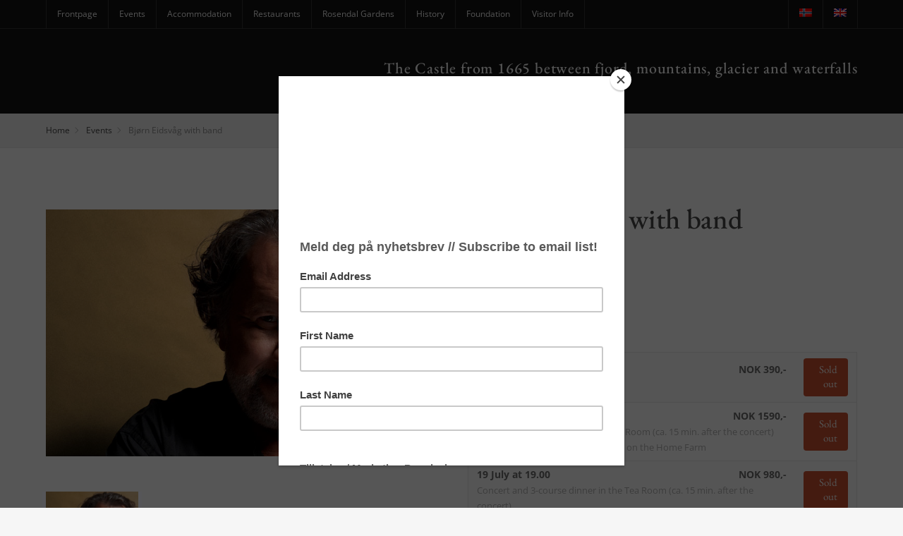

--- FILE ---
content_type: text/html; charset=UTF-8
request_url: https://www.baroniet.no/en/events/bjorn-eidsvag-band/
body_size: 26433
content:
<!DOCTYPE html>
<html class="no-js" lang="en-US">
<head>
	<meta charset="UTF-8">
	<meta name="author" content="Baroniet Rosendal">
	<meta name="viewport" content="width=device-width, initial-scale=1.0">
	<link rel="pingback" href="https://www.baroniet.no/xmlrpc.php">
	<meta name="google-site-verification" content="jR_z2DZv4o2FYZJh--OWZzCgv11LHNpI-o0KyNva5wY" />
	<link rel="apple-touch-icon" sizes="57x57" href="/wp-content/themes/baroniet/favico/apple-icon-57x57.png">
	<link rel="apple-touch-icon" sizes="60x60" href="/wp-content/themes/baroniet/favico/apple-icon-60x60.png">
	<link rel="apple-touch-icon" sizes="72x72" href="/wp-content/themes/baroniet/favico/apple-icon-72x72.png">
	<link rel="apple-touch-icon" sizes="76x76" href="/wp-content/themes/baroniet/favico/apple-icon-76x76.png">
	<link rel="apple-touch-icon" sizes="114x114" href="/wp-content/themes/baroniet/favico/apple-icon-114x114.png">
	<link rel="apple-touch-icon" sizes="120x120" href="/wp-content/themes/baroniet/favico/apple-icon-120x120.png">
	<link rel="apple-touch-icon" sizes="144x144" href="/wp-content/themes/baroniet/favico/apple-icon-144x144.png">
	<link rel="apple-touch-icon" sizes="152x152" href="/wp-content/themes/baroniet/favico/apple-icon-152x152.png">
	<link rel="apple-touch-icon" sizes="180x180" href="/wp-content/themes/baroniet/favico/apple-icon-180x180.png">
	<link rel="icon" type="image/png" sizes="192x192"  href="/wp-content/themes/baroniet/favico/android-icon-192x192.png">
	<link rel="icon" type="image/png" sizes="32x32" href="/wp-content/themes/baroniet/favico/favicon-32x32.png">
	<link rel="icon" type="image/png" sizes="96x96" href="/wp-content/themes/baroniet/favico/favicon-96x96.png">
	<link rel="icon" type="image/png" sizes="16x16" href="/wp-content/themes/baroniet/favico/favicon-16x16.png">
	<link rel="manifest" href="/wp-content/themes/baroniet/favico/manifest.json">
	<meta name="msapplication-TileColor" content="#ffffff">
	<meta name="msapplication-TileImage" content="/wp-content/themes/baroniet/favico/ms-icon-144x144.png">
	<meta name="theme-color" content="#ffffff">
	<meta name="p:domain_verify" content="433d337a9dc9efbbd6833258b5053c1a" />
	<script>(function(){document.documentElement.className='js'})();</script>
	<meta name='robots' content='index, follow, max-image-preview:large, max-snippet:-1, max-video-preview:-1' />
<link rel="alternate" hreflang="nb-no" href="https://www.baroniet.no/kulturprogram/bjorn-eidsvag-band/" />
<link rel="alternate" hreflang="en-us" href="https://www.baroniet.no/en/events/bjorn-eidsvag-band/" />
<link rel="alternate" hreflang="x-default" href="https://www.baroniet.no/kulturprogram/bjorn-eidsvag-band/" />
<script id="cookie-law-info-gcm-var-js">
var _ckyGcm = {"status":true,"default_settings":[{"analytics":"denied","advertisement":"denied","functional":"denied","necessary":"granted","ad_user_data":"denied","ad_personalization":"denied","regions":"All"}],"wait_for_update":2000,"url_passthrough":false,"ads_data_redaction":false}</script>
<script id="cookie-law-info-gcm-js" type="text/javascript" src="https://www.baroniet.no/wp-content/plugins/cookie-law-info/lite/frontend/js/gcm.min.js"></script> <script id="cookieyes" type="text/javascript" src="https://cdn-cookieyes.com/client_data/7206cfe75c0bd40383119b37/script.js"></script>
	<!-- This site is optimized with the Yoast SEO plugin v26.8 - https://yoast.com/product/yoast-seo-wordpress/ -->
	<title>Bjørn Eidsvåg with band &#060; Baroniet Rosendal</title>
<link data-rocket-preload as="style" href="https://fonts.googleapis.com/css?family=Open%20Sans%3A300%2C300i%2C400%2C400i%2C600%2C600i%2C700%2C700i%2C800%2C800i%7CEB%20Garamond%3A400%2C400i%2C500%2C500i%2C600%2C600i%2C700%2C700i%2C800%2C800i&#038;display=swap" rel="preload">
<link href="https://fonts.googleapis.com/css?family=Open%20Sans%3A300%2C300i%2C400%2C400i%2C600%2C600i%2C700%2C700i%2C800%2C800i%7CEB%20Garamond%3A400%2C400i%2C500%2C500i%2C600%2C600i%2C700%2C700i%2C800%2C800i&#038;display=swap" media="print" onload="this.media=&#039;all&#039;" rel="stylesheet">
<style id="wpr-usedcss">img:is([sizes=auto i],[sizes^="auto," i]){contain-intrinsic-size:3000px 1500px}input:-webkit-autofill{-webkit-box-shadow:0 0 0 30px #fff inset}:where(.wp-block-button__link){border-radius:9999px;box-shadow:none;padding:calc(.667em + 2px) calc(1.333em + 2px);text-decoration:none}:root :where(.wp-block-button .wp-block-button__link.is-style-outline),:root :where(.wp-block-button.is-style-outline>.wp-block-button__link){border:2px solid;padding:.667em 1.333em}:root :where(.wp-block-button .wp-block-button__link.is-style-outline:not(.has-text-color)),:root :where(.wp-block-button.is-style-outline>.wp-block-button__link:not(.has-text-color)){color:currentColor}:root :where(.wp-block-button .wp-block-button__link.is-style-outline:not(.has-background)),:root :where(.wp-block-button.is-style-outline>.wp-block-button__link:not(.has-background)){background-color:initial;background-image:none}:where(.wp-block-calendar table:not(.has-background) th){background:#ddd}:where(.wp-block-columns){margin-bottom:1.75em}:where(.wp-block-columns.has-background){padding:1.25em 2.375em}:where(.wp-block-post-comments input[type=submit]){border:none}:where(.wp-block-cover-image:not(.has-text-color)),:where(.wp-block-cover:not(.has-text-color)){color:#fff}:where(.wp-block-cover-image.is-light:not(.has-text-color)),:where(.wp-block-cover.is-light:not(.has-text-color)){color:#000}:root :where(.wp-block-cover h1:not(.has-text-color)),:root :where(.wp-block-cover h2:not(.has-text-color)),:root :where(.wp-block-cover h3:not(.has-text-color)),:root :where(.wp-block-cover h4:not(.has-text-color)),:root :where(.wp-block-cover h5:not(.has-text-color)),:root :where(.wp-block-cover h6:not(.has-text-color)),:root :where(.wp-block-cover p:not(.has-text-color)){color:inherit}:where(.wp-block-file){margin-bottom:1.5em}:where(.wp-block-file__button){border-radius:2em;display:inline-block;padding:.5em 1em}:where(.wp-block-file__button):where(a):active,:where(.wp-block-file__button):where(a):focus,:where(.wp-block-file__button):where(a):hover,:where(.wp-block-file__button):where(a):visited{box-shadow:none;color:#fff;opacity:.85;text-decoration:none}:where(.wp-block-form-input__input){font-size:1em;margin-bottom:.5em;padding:0 .5em}:where(.wp-block-form-input__input)[type=date],:where(.wp-block-form-input__input)[type=datetime-local],:where(.wp-block-form-input__input)[type=datetime],:where(.wp-block-form-input__input)[type=email],:where(.wp-block-form-input__input)[type=month],:where(.wp-block-form-input__input)[type=number],:where(.wp-block-form-input__input)[type=password],:where(.wp-block-form-input__input)[type=search],:where(.wp-block-form-input__input)[type=tel],:where(.wp-block-form-input__input)[type=text],:where(.wp-block-form-input__input)[type=time],:where(.wp-block-form-input__input)[type=url],:where(.wp-block-form-input__input)[type=week]{border-style:solid;border-width:1px;line-height:2;min-height:2em}:where(.wp-block-group.wp-block-group-is-layout-constrained){position:relative}:root :where(.wp-block-image.is-style-rounded img,.wp-block-image .is-style-rounded img){border-radius:9999px}:where(.wp-block-latest-comments:not([style*=line-height] .wp-block-latest-comments__comment)){line-height:1.1}:where(.wp-block-latest-comments:not([style*=line-height] .wp-block-latest-comments__comment-excerpt p)){line-height:1.8}:root :where(.wp-block-latest-posts.is-grid){padding:0}:root :where(.wp-block-latest-posts.wp-block-latest-posts__list){padding-left:0}ul{box-sizing:border-box}:root :where(.wp-block-list.has-background){padding:1.25em 2.375em}:where(.wp-block-navigation.has-background .wp-block-navigation-item a:not(.wp-element-button)),:where(.wp-block-navigation.has-background .wp-block-navigation-submenu a:not(.wp-element-button)){padding:.5em 1em}:where(.wp-block-navigation .wp-block-navigation__submenu-container .wp-block-navigation-item a:not(.wp-element-button)),:where(.wp-block-navigation .wp-block-navigation__submenu-container .wp-block-navigation-submenu a:not(.wp-element-button)),:where(.wp-block-navigation .wp-block-navigation__submenu-container .wp-block-navigation-submenu button.wp-block-navigation-item__content),:where(.wp-block-navigation .wp-block-navigation__submenu-container .wp-block-pages-list__item button.wp-block-navigation-item__content){padding:.5em 1em}:root :where(p.has-background){padding:1.25em 2.375em}:where(p.has-text-color:not(.has-link-color)) a{color:inherit}:where(.wp-block-post-comments-form input:not([type=submit])),:where(.wp-block-post-comments-form textarea){border:1px solid #949494;font-family:inherit;font-size:1em}:where(.wp-block-post-comments-form input:where(:not([type=submit]):not([type=checkbox]))),:where(.wp-block-post-comments-form textarea){padding:calc(.667em + 2px)}:where(.wp-block-post-excerpt){box-sizing:border-box;margin-bottom:var(--wp--style--block-gap);margin-top:var(--wp--style--block-gap)}:where(.wp-block-preformatted.has-background){padding:1.25em 2.375em}:where(.wp-block-search__button){border:1px solid #ccc;padding:6px 10px}:where(.wp-block-search__input){appearance:none;border:1px solid #949494;flex-grow:1;font-family:inherit;font-size:inherit;font-style:inherit;font-weight:inherit;letter-spacing:inherit;line-height:inherit;margin-left:0;margin-right:0;min-width:3rem;padding:8px;text-decoration:unset!important;text-transform:inherit}:where(.wp-block-search__button-inside .wp-block-search__inside-wrapper){background-color:#fff;border:1px solid #949494;box-sizing:border-box;padding:4px}:where(.wp-block-search__button-inside .wp-block-search__inside-wrapper) .wp-block-search__input{border:none;border-radius:0;padding:0 4px}:where(.wp-block-search__button-inside .wp-block-search__inside-wrapper) .wp-block-search__input:focus{outline:0}:where(.wp-block-search__button-inside .wp-block-search__inside-wrapper) :where(.wp-block-search__button){padding:4px 8px}:root :where(.wp-block-separator.is-style-dots){height:auto;line-height:1;text-align:center}:root :where(.wp-block-separator.is-style-dots):before{color:currentColor;content:"···";font-family:serif;font-size:1.5em;letter-spacing:2em;padding-left:2em}:root :where(.wp-block-site-logo.is-style-rounded){border-radius:9999px}:where(.wp-block-social-links:not(.is-style-logos-only)) .wp-social-link{background-color:#f0f0f0;color:#444}:where(.wp-block-social-links:not(.is-style-logos-only)) .wp-social-link-amazon{background-color:#f90;color:#fff}:where(.wp-block-social-links:not(.is-style-logos-only)) .wp-social-link-bandcamp{background-color:#1ea0c3;color:#fff}:where(.wp-block-social-links:not(.is-style-logos-only)) .wp-social-link-behance{background-color:#0757fe;color:#fff}:where(.wp-block-social-links:not(.is-style-logos-only)) .wp-social-link-bluesky{background-color:#0a7aff;color:#fff}:where(.wp-block-social-links:not(.is-style-logos-only)) .wp-social-link-codepen{background-color:#1e1f26;color:#fff}:where(.wp-block-social-links:not(.is-style-logos-only)) .wp-social-link-deviantart{background-color:#02e49b;color:#fff}:where(.wp-block-social-links:not(.is-style-logos-only)) .wp-social-link-discord{background-color:#5865f2;color:#fff}:where(.wp-block-social-links:not(.is-style-logos-only)) .wp-social-link-dribbble{background-color:#e94c89;color:#fff}:where(.wp-block-social-links:not(.is-style-logos-only)) .wp-social-link-dropbox{background-color:#4280ff;color:#fff}:where(.wp-block-social-links:not(.is-style-logos-only)) .wp-social-link-etsy{background-color:#f45800;color:#fff}:where(.wp-block-social-links:not(.is-style-logos-only)) .wp-social-link-facebook{background-color:#0866ff;color:#fff}:where(.wp-block-social-links:not(.is-style-logos-only)) .wp-social-link-fivehundredpx{background-color:#000;color:#fff}:where(.wp-block-social-links:not(.is-style-logos-only)) .wp-social-link-flickr{background-color:#0461dd;color:#fff}:where(.wp-block-social-links:not(.is-style-logos-only)) .wp-social-link-foursquare{background-color:#e65678;color:#fff}:where(.wp-block-social-links:not(.is-style-logos-only)) .wp-social-link-github{background-color:#24292d;color:#fff}:where(.wp-block-social-links:not(.is-style-logos-only)) .wp-social-link-goodreads{background-color:#eceadd;color:#382110}:where(.wp-block-social-links:not(.is-style-logos-only)) .wp-social-link-google{background-color:#ea4434;color:#fff}:where(.wp-block-social-links:not(.is-style-logos-only)) .wp-social-link-gravatar{background-color:#1d4fc4;color:#fff}:where(.wp-block-social-links:not(.is-style-logos-only)) .wp-social-link-instagram{background-color:#f00075;color:#fff}:where(.wp-block-social-links:not(.is-style-logos-only)) .wp-social-link-lastfm{background-color:#e21b24;color:#fff}:where(.wp-block-social-links:not(.is-style-logos-only)) .wp-social-link-linkedin{background-color:#0d66c2;color:#fff}:where(.wp-block-social-links:not(.is-style-logos-only)) .wp-social-link-mastodon{background-color:#3288d4;color:#fff}:where(.wp-block-social-links:not(.is-style-logos-only)) .wp-social-link-medium{background-color:#000;color:#fff}:where(.wp-block-social-links:not(.is-style-logos-only)) .wp-social-link-meetup{background-color:#f6405f;color:#fff}:where(.wp-block-social-links:not(.is-style-logos-only)) .wp-social-link-patreon{background-color:#000;color:#fff}:where(.wp-block-social-links:not(.is-style-logos-only)) .wp-social-link-pinterest{background-color:#e60122;color:#fff}:where(.wp-block-social-links:not(.is-style-logos-only)) .wp-social-link-pocket{background-color:#ef4155;color:#fff}:where(.wp-block-social-links:not(.is-style-logos-only)) .wp-social-link-reddit{background-color:#ff4500;color:#fff}:where(.wp-block-social-links:not(.is-style-logos-only)) .wp-social-link-skype{background-color:#0478d7;color:#fff}:where(.wp-block-social-links:not(.is-style-logos-only)) .wp-social-link-snapchat{background-color:#fefc00;color:#fff;stroke:#000}:where(.wp-block-social-links:not(.is-style-logos-only)) .wp-social-link-soundcloud{background-color:#ff5600;color:#fff}:where(.wp-block-social-links:not(.is-style-logos-only)) .wp-social-link-spotify{background-color:#1bd760;color:#fff}:where(.wp-block-social-links:not(.is-style-logos-only)) .wp-social-link-telegram{background-color:#2aabee;color:#fff}:where(.wp-block-social-links:not(.is-style-logos-only)) .wp-social-link-threads{background-color:#000;color:#fff}:where(.wp-block-social-links:not(.is-style-logos-only)) .wp-social-link-tiktok{background-color:#000;color:#fff}:where(.wp-block-social-links:not(.is-style-logos-only)) .wp-social-link-tumblr{background-color:#011835;color:#fff}:where(.wp-block-social-links:not(.is-style-logos-only)) .wp-social-link-twitch{background-color:#6440a4;color:#fff}:where(.wp-block-social-links:not(.is-style-logos-only)) .wp-social-link-twitter{background-color:#1da1f2;color:#fff}:where(.wp-block-social-links:not(.is-style-logos-only)) .wp-social-link-vimeo{background-color:#1eb7ea;color:#fff}:where(.wp-block-social-links:not(.is-style-logos-only)) .wp-social-link-vk{background-color:#4680c2;color:#fff}:where(.wp-block-social-links:not(.is-style-logos-only)) .wp-social-link-wordpress{background-color:#3499cd;color:#fff}:where(.wp-block-social-links:not(.is-style-logos-only)) .wp-social-link-whatsapp{background-color:#25d366;color:#fff}:where(.wp-block-social-links:not(.is-style-logos-only)) .wp-social-link-x{background-color:#000;color:#fff}:where(.wp-block-social-links:not(.is-style-logos-only)) .wp-social-link-yelp{background-color:#d32422;color:#fff}:where(.wp-block-social-links:not(.is-style-logos-only)) .wp-social-link-youtube{background-color:red;color:#fff}:where(.wp-block-social-links.is-style-logos-only) .wp-social-link{background:0 0}:where(.wp-block-social-links.is-style-logos-only) .wp-social-link svg{height:1.25em;width:1.25em}:where(.wp-block-social-links.is-style-logos-only) .wp-social-link-amazon{color:#f90}:where(.wp-block-social-links.is-style-logos-only) .wp-social-link-bandcamp{color:#1ea0c3}:where(.wp-block-social-links.is-style-logos-only) .wp-social-link-behance{color:#0757fe}:where(.wp-block-social-links.is-style-logos-only) .wp-social-link-bluesky{color:#0a7aff}:where(.wp-block-social-links.is-style-logos-only) .wp-social-link-codepen{color:#1e1f26}:where(.wp-block-social-links.is-style-logos-only) .wp-social-link-deviantart{color:#02e49b}:where(.wp-block-social-links.is-style-logos-only) .wp-social-link-discord{color:#5865f2}:where(.wp-block-social-links.is-style-logos-only) .wp-social-link-dribbble{color:#e94c89}:where(.wp-block-social-links.is-style-logos-only) .wp-social-link-dropbox{color:#4280ff}:where(.wp-block-social-links.is-style-logos-only) .wp-social-link-etsy{color:#f45800}:where(.wp-block-social-links.is-style-logos-only) .wp-social-link-facebook{color:#0866ff}:where(.wp-block-social-links.is-style-logos-only) .wp-social-link-fivehundredpx{color:#000}:where(.wp-block-social-links.is-style-logos-only) .wp-social-link-flickr{color:#0461dd}:where(.wp-block-social-links.is-style-logos-only) .wp-social-link-foursquare{color:#e65678}:where(.wp-block-social-links.is-style-logos-only) .wp-social-link-github{color:#24292d}:where(.wp-block-social-links.is-style-logos-only) .wp-social-link-goodreads{color:#382110}:where(.wp-block-social-links.is-style-logos-only) .wp-social-link-google{color:#ea4434}:where(.wp-block-social-links.is-style-logos-only) .wp-social-link-gravatar{color:#1d4fc4}:where(.wp-block-social-links.is-style-logos-only) .wp-social-link-instagram{color:#f00075}:where(.wp-block-social-links.is-style-logos-only) .wp-social-link-lastfm{color:#e21b24}:where(.wp-block-social-links.is-style-logos-only) .wp-social-link-linkedin{color:#0d66c2}:where(.wp-block-social-links.is-style-logos-only) .wp-social-link-mastodon{color:#3288d4}:where(.wp-block-social-links.is-style-logos-only) .wp-social-link-medium{color:#000}:where(.wp-block-social-links.is-style-logos-only) .wp-social-link-meetup{color:#f6405f}:where(.wp-block-social-links.is-style-logos-only) .wp-social-link-patreon{color:#000}:where(.wp-block-social-links.is-style-logos-only) .wp-social-link-pinterest{color:#e60122}:where(.wp-block-social-links.is-style-logos-only) .wp-social-link-pocket{color:#ef4155}:where(.wp-block-social-links.is-style-logos-only) .wp-social-link-reddit{color:#ff4500}:where(.wp-block-social-links.is-style-logos-only) .wp-social-link-skype{color:#0478d7}:where(.wp-block-social-links.is-style-logos-only) .wp-social-link-snapchat{color:#fff;stroke:#000}:where(.wp-block-social-links.is-style-logos-only) .wp-social-link-soundcloud{color:#ff5600}:where(.wp-block-social-links.is-style-logos-only) .wp-social-link-spotify{color:#1bd760}:where(.wp-block-social-links.is-style-logos-only) .wp-social-link-telegram{color:#2aabee}:where(.wp-block-social-links.is-style-logos-only) .wp-social-link-threads{color:#000}:where(.wp-block-social-links.is-style-logos-only) .wp-social-link-tiktok{color:#000}:where(.wp-block-social-links.is-style-logos-only) .wp-social-link-tumblr{color:#011835}:where(.wp-block-social-links.is-style-logos-only) .wp-social-link-twitch{color:#6440a4}:where(.wp-block-social-links.is-style-logos-only) .wp-social-link-twitter{color:#1da1f2}:where(.wp-block-social-links.is-style-logos-only) .wp-social-link-vimeo{color:#1eb7ea}:where(.wp-block-social-links.is-style-logos-only) .wp-social-link-vk{color:#4680c2}:where(.wp-block-social-links.is-style-logos-only) .wp-social-link-whatsapp{color:#25d366}:where(.wp-block-social-links.is-style-logos-only) .wp-social-link-wordpress{color:#3499cd}:where(.wp-block-social-links.is-style-logos-only) .wp-social-link-x{color:#000}:where(.wp-block-social-links.is-style-logos-only) .wp-social-link-yelp{color:#d32422}:where(.wp-block-social-links.is-style-logos-only) .wp-social-link-youtube{color:red}:root :where(.wp-block-social-links .wp-social-link a){padding:.25em}:root :where(.wp-block-social-links.is-style-logos-only .wp-social-link a){padding:0}:root :where(.wp-block-social-links.is-style-pill-shape .wp-social-link a){padding-left:.6666666667em;padding-right:.6666666667em}:root :where(.wp-block-tag-cloud.is-style-outline){display:flex;flex-wrap:wrap;gap:1ch}:root :where(.wp-block-tag-cloud.is-style-outline a){border:1px solid;font-size:unset!important;margin-right:0;padding:1ch 2ch;text-decoration:none!important}:root :where(.wp-block-table-of-contents){box-sizing:border-box}:where(.wp-block-term-description){box-sizing:border-box;margin-bottom:var(--wp--style--block-gap);margin-top:var(--wp--style--block-gap)}:where(pre.wp-block-verse){font-family:inherit}:root{--wp-block-synced-color:#7a00df;--wp-block-synced-color--rgb:122,0,223;--wp-bound-block-color:var(--wp-block-synced-color);--wp-editor-canvas-background:#ddd;--wp-admin-theme-color:#007cba;--wp-admin-theme-color--rgb:0,124,186;--wp-admin-theme-color-darker-10:#006ba1;--wp-admin-theme-color-darker-10--rgb:0,107,160.5;--wp-admin-theme-color-darker-20:#005a87;--wp-admin-theme-color-darker-20--rgb:0,90,135;--wp-admin-border-width-focus:2px}@media (min-resolution:192dpi){:root{--wp-admin-border-width-focus:1.5px}}:root{--wp--preset--font-size--normal:16px;--wp--preset--font-size--huge:42px}html :where(.has-border-color){border-style:solid}html :where([style*=border-top-color]){border-top-style:solid}html :where([style*=border-right-color]){border-right-style:solid}html :where([style*=border-bottom-color]){border-bottom-style:solid}html :where([style*=border-left-color]){border-left-style:solid}html :where([style*=border-width]){border-style:solid}html :where([style*=border-top-width]){border-top-style:solid}html :where([style*=border-right-width]){border-right-style:solid}html :where([style*=border-bottom-width]){border-bottom-style:solid}html :where([style*=border-left-width]){border-left-style:solid}html :where(img[class*=wp-image-]){height:auto;max-width:100%}:where(figure){margin:0 0 1em}html :where(.is-position-sticky){--wp-admin--admin-bar--position-offset:var(--wp-admin--admin-bar--height,0px)}@media screen and (max-width:600px){html :where(.is-position-sticky){--wp-admin--admin-bar--position-offset:0px}}.printomatictext{cursor:pointer}.printomatictext:hover{text-decoration:underline}@media print{.pe-no-print{display:none!important}.pe-preserve-ancestor{display:block!important;margin:0!important;padding:0!important;border:none!important;box-shadow:none!important}*,:after,:before{color:#000!important;text-shadow:none!important;background:0 0!important;-webkit-box-shadow:none!important;box-shadow:none!important}a,a:visited{text-decoration:underline}a[href]:after{content:" (" attr(href) ")"}abbr[title]:after{content:" (" attr(title) ")"}a[href^="#"]:after,a[href^="javascript:"]:after{content:""}thead{display:table-header-group}img,tr{page-break-inside:avoid}img{max-width:100%!important}h2,h3,p{orphans:3;widows:3}h2,h3{page-break-after:avoid}.navbar{display:none}.label{border:1px solid #000}.table{border-collapse:collapse!important}.table td{background-color:#fff!important}}.wpml-ls-menu-item .wpml-ls-flag{display:inline;vertical-align:baseline}.wpml-ls-menu-item .wpml-ls-flag+span{margin-left:.3em}.rtl .wpml-ls-menu-item .wpml-ls-flag+span{margin-left:0;margin-right:.3em}ul .wpml-ls-menu-item a{display:flex;align-items:center}html{font-family:sans-serif;-webkit-text-size-adjust:100%;-ms-text-size-adjust:100%}body{margin:0}article,aside,details,figcaption,figure,footer,header,hgroup,main,nav,section,summary{display:block}audio,canvas,progress,video{display:inline-block;vertical-align:baseline}audio:not([controls]){display:none;height:0}[hidden],template{display:none}a{background-color:transparent}a:active,a:hover{outline:0}abbr[title]{border-bottom:1px dotted}strong{font-weight:700}h1{margin:.67em 0;font-size:2em}mark{color:#000;background:#ff0}img{border:0}svg:not(:root){overflow:hidden}figure{margin:1em 40px}code{font-family:monospace,monospace;font-size:1em}button,input,optgroup,select,textarea{margin:0;font:inherit;color:inherit}button{overflow:visible}button,select{text-transform:none}button,html input[type=button],input[type=submit]{-webkit-appearance:button;cursor:pointer}button[disabled],html input[disabled]{cursor:default}button::-moz-focus-inner,input::-moz-focus-inner{padding:0;border:0}input{line-height:normal}input[type=checkbox],input[type=radio]{-webkit-box-sizing:border-box;-moz-box-sizing:border-box;box-sizing:border-box;padding:0}input[type=number]::-webkit-inner-spin-button,input[type=number]::-webkit-outer-spin-button{height:auto}input[type=search]{-webkit-box-sizing:content-box;-moz-box-sizing:content-box;box-sizing:content-box;-webkit-appearance:textfield}input[type=search]::-webkit-search-cancel-button,input[type=search]::-webkit-search-decoration{-webkit-appearance:none}fieldset{padding:.35em .625em .75em;margin:0 2px;border:1px solid silver}legend{padding:0;border:0}textarea{overflow:auto}optgroup{font-weight:700}table{border-spacing:0;border-collapse:collapse}td{padding:0}*{-webkit-box-sizing:border-box;-moz-box-sizing:border-box;box-sizing:border-box}:after,:before{-webkit-box-sizing:border-box;-moz-box-sizing:border-box;box-sizing:border-box}html{font-size:10px;-webkit-tap-highlight-color:transparent}body{font-family:"Helvetica Neue",Helvetica,Arial,sans-serif;font-size:14px;line-height:1.42857143;color:#333;background-color:#fff}button,input,select,textarea{font-family:inherit;font-size:inherit;line-height:inherit}a{color:#337ab7;text-decoration:none}a:focus,a:hover{color:#23527c;text-decoration:underline}a:focus{outline:-webkit-focus-ring-color auto 5px;outline-offset:-2px}figure{margin:0}img{vertical-align:middle}[role=button]{cursor:pointer}.h2,.h4,h1,h2,h3,h4{font-family:inherit;font-weight:500;line-height:1.1;color:inherit}.h2,h1,h2,h3{margin-top:20px;margin-bottom:10px}.h4,h4{margin-top:10px;margin-bottom:10px}h1{font-size:36px}.h2,h2{font-size:30px}h3{font-size:24px}.h4,h4{font-size:18px}p{margin:0 0 10px}.mark,mark{padding:.2em;background-color:#fcf8e3}.text-right{text-align:right}ul{margin-top:0;margin-bottom:10px}ul ul{margin-bottom:0}dl{margin-top:0;margin-bottom:20px}dt{line-height:1.42857143}dt{font-weight:700}abbr[data-original-title],abbr[title]{cursor:help;border-bottom:1px dotted #777}address{margin-bottom:20px;font-style:normal;line-height:1.42857143}code{font-family:Menlo,Monaco,Consolas,"Courier New",monospace}code{padding:2px 4px;font-size:90%;color:#c7254e;background-color:#f9f2f4;border-radius:4px}.container{padding-right:15px;padding-left:15px;margin-right:auto;margin-left:auto}@media (min-width:768px){.container{width:750px}}@media (min-width:992px){.container{width:970px}}@media (min-width:1200px){.container{width:1170px}}.row{margin-right:-15px;margin-left:-15px}.col-md-12,.col-sm-12,.col-sm-3,.col-sm-6,.col-xs-4{position:relative;min-height:1px;padding-right:15px;padding-left:15px}.col-xs-4{float:left}.col-xs-4{width:33.33333333%}@media (min-width:768px){.col-sm-12,.col-sm-3,.col-sm-6{float:left}.col-sm-12{width:100%}.col-sm-6{width:50%}.col-sm-3{width:25%}.navbar-right .dropdown-menu{right:0;left:auto}}@media (min-width:992px){.col-md-12{float:left}.col-md-12{width:100%}}table{background-color:transparent}caption{padding-top:8px;padding-bottom:8px;color:#777;text-align:left}.table{width:100%;max-width:100%;margin-bottom:20px}.table>tbody>tr>td,.table>thead>tr>td{padding:8px;line-height:1.42857143;vertical-align:top;border-top:1px solid #ddd}.table>caption+thead>tr:first-child>td,.table>colgroup+thead>tr:first-child>td,.table>thead:first-child>tr:first-child>td{border-top:0}.table>tbody+tbody{border-top:2px solid #ddd}.table .table{background-color:#fff}table td[class*=col-]{position:static;display:table-cell;float:none}.table>tbody>tr.active>td,.table>tbody>tr>td.active,.table>thead>tr.active>td,.table>thead>tr>td.active{background-color:#f5f5f5}.table>tbody>tr.success>td,.table>tbody>tr>td.success,.table>thead>tr.success>td,.table>thead>tr>td.success{background-color:#dff0d8}.table>tbody>tr.info>td,.table>tbody>tr>td.info,.table>thead>tr.info>td,.table>thead>tr>td.info{background-color:#d9edf7}.table>tbody>tr.warning>td,.table>tbody>tr>td.warning,.table>thead>tr.warning>td,.table>thead>tr>td.warning{background-color:#fcf8e3}fieldset{min-width:0;padding:0;margin:0;border:0}legend{display:block;width:100%;padding:0;margin-bottom:20px;font-size:21px;line-height:inherit;color:#333;border:0;border-bottom:1px solid #e5e5e5}label{display:inline-block;max-width:100%;margin-bottom:5px;font-weight:700}input[type=search]{-webkit-box-sizing:border-box;-moz-box-sizing:border-box;box-sizing:border-box}input[type=checkbox],input[type=radio]{margin:4px 0 0;line-height:normal}input[type=range]{display:block;width:100%}select[multiple],select[size]{height:auto}input[type=checkbox]:focus,input[type=radio]:focus{outline:-webkit-focus-ring-color auto 5px;outline-offset:-2px}output{display:block;padding-top:7px;font-size:14px;line-height:1.42857143;color:#555}input[type=search]{-webkit-appearance:none}.checkbox,.radio{position:relative;display:block;margin-top:10px;margin-bottom:10px}.checkbox label,.radio label{min-height:20px;padding-left:20px;margin-bottom:0;font-weight:400;cursor:pointer}.checkbox input[type=checkbox],.radio input[type=radio]{position:absolute;margin-left:-20px}.checkbox+.checkbox,.radio+.radio{margin-top:-5px}fieldset[disabled] input[type=checkbox],fieldset[disabled] input[type=radio],input[type=checkbox].disabled,input[type=checkbox][disabled],input[type=radio].disabled,input[type=radio][disabled]{cursor:not-allowed}.checkbox.disabled label,.radio.disabled label,fieldset[disabled] .checkbox label,fieldset[disabled] .radio label{cursor:not-allowed}.btn{display:inline-block;padding:6px 12px;margin-bottom:0;font-size:14px;font-weight:400;line-height:1.42857143;text-align:center;white-space:nowrap;vertical-align:middle;-ms-touch-action:manipulation;touch-action:manipulation;cursor:pointer;-webkit-user-select:none;-moz-user-select:none;-ms-user-select:none;user-select:none;background-image:none;border:1px solid transparent;border-radius:4px}.btn.active.focus,.btn.active:focus,.btn.focus,.btn:active.focus,.btn:active:focus,.btn:focus{outline:-webkit-focus-ring-color auto 5px;outline-offset:-2px}.btn.focus,.btn:focus,.btn:hover{color:#333;text-decoration:none}.btn.active,.btn:active{background-image:none;outline:0;-webkit-box-shadow:inset 0 3px 5px rgba(0,0,0,.125);box-shadow:inset 0 3px 5px rgba(0,0,0,.125)}.btn.disabled,.btn[disabled],fieldset[disabled] .btn{cursor:not-allowed;-webkit-box-shadow:none;box-shadow:none;opacity:.65}a.btn.disabled,fieldset[disabled] a.btn{pointer-events:none}.fade{opacity:0;-webkit-transition:opacity .15s linear;-o-transition:opacity .15s linear;transition:opacity .15s linear}.fade.in{opacity:1}.collapse{display:none}.collapse.in{display:block}tr.collapse.in{display:table-row}tbody.collapse.in{display:table-row-group}.collapsing{position:relative;height:0;overflow:hidden;-webkit-transition-timing-function:ease;-o-transition-timing-function:ease;transition-timing-function:ease;-webkit-transition-duration:.35s;-o-transition-duration:.35s;transition-duration:.35s;-webkit-transition-property:height,visibility;-o-transition-property:height,visibility;transition-property:height,visibility}.dropdown{position:relative}.dropdown-menu{position:absolute;top:100%;left:0;z-index:1000;display:none;float:left;min-width:160px;padding:5px 0;margin:2px 0 0;font-size:14px;text-align:left;list-style:none;background-color:#fff;-webkit-background-clip:padding-box;background-clip:padding-box;border:1px solid #ccc;border:1px solid rgba(0,0,0,.15);border-radius:4px;-webkit-box-shadow:0 6px 12px rgba(0,0,0,.175);box-shadow:0 6px 12px rgba(0,0,0,.175)}.dropdown-menu.pull-right{right:0;left:auto}.dropdown-menu>li>a{display:block;padding:3px 20px;clear:both;font-weight:400;line-height:1.42857143;color:#333;white-space:nowrap}.dropdown-menu>li>a:focus,.dropdown-menu>li>a:hover{color:#262626;text-decoration:none;background-color:#f5f5f5}.dropdown-menu>.active>a,.dropdown-menu>.active>a:focus,.dropdown-menu>.active>a:hover{color:#fff;text-decoration:none;background-color:#337ab7;outline:0}.dropdown-menu>.disabled>a,.dropdown-menu>.disabled>a:focus,.dropdown-menu>.disabled>a:hover{color:#777}.dropdown-menu>.disabled>a:focus,.dropdown-menu>.disabled>a:hover{text-decoration:none;cursor:not-allowed;background-color:transparent;background-image:none}.open>.dropdown-menu{display:block}.open>a{outline:0}.dropdown-backdrop{position:fixed;top:0;right:0;bottom:0;left:0;z-index:990}.pull-right>.dropdown-menu{right:0;left:auto}.nav{padding-left:0;margin-bottom:0;list-style:none}.nav>li{position:relative;display:block}.nav>li>a{position:relative;display:block;padding:10px 15px}.nav>li>a:focus,.nav>li>a:hover{text-decoration:none;background-color:#eee}.nav>li.disabled>a{color:#777}.nav>li.disabled>a:focus,.nav>li.disabled>a:hover{color:#777;text-decoration:none;cursor:not-allowed;background-color:transparent}.nav .open>a,.nav .open>a:focus,.nav .open>a:hover{background-color:#eee;border-color:#337ab7}.nav>li>a>img{max-width:none}.navbar{position:relative;min-height:50px;margin-bottom:20px;border:1px solid transparent}.navbar-collapse{padding-right:15px;padding-left:15px;overflow-x:visible;-webkit-overflow-scrolling:touch;border-top:1px solid transparent;-webkit-box-shadow:inset 0 1px 0 rgba(255,255,255,.1);box-shadow:inset 0 1px 0 rgba(255,255,255,.1)}.navbar-collapse.in{overflow-y:auto}.container>.navbar-collapse,.container>.navbar-header{margin-right:-15px;margin-left:-15px}@media (min-width:768px){.navbar{border-radius:4px}.navbar-header{float:left}.navbar-collapse{width:auto;border-top:0;-webkit-box-shadow:none;box-shadow:none}.navbar-collapse.collapse{display:block!important;height:auto!important;padding-bottom:0;overflow:visible!important}.navbar-collapse.in{overflow-y:visible}.container>.navbar-collapse,.container>.navbar-header{margin-right:0;margin-left:0}.navbar-toggle{display:none}}.navbar-toggle{position:relative;float:right;padding:9px 10px;margin-top:8px;margin-right:15px;margin-bottom:8px;background-color:transparent;background-image:none;border:1px solid transparent;border-radius:4px}.navbar-toggle:focus{outline:0}.navbar-nav{margin:7.5px -15px}.navbar-nav>li>a{padding-top:10px;padding-bottom:10px;line-height:20px}@media (max-width:767px){.navbar-nav .open .dropdown-menu{position:static;float:none;width:auto;margin-top:0;background-color:transparent;border:0;-webkit-box-shadow:none;box-shadow:none}.navbar-nav .open .dropdown-menu>li>a{padding:5px 15px 5px 25px}.navbar-nav .open .dropdown-menu>li>a{line-height:20px}.navbar-nav .open .dropdown-menu>li>a:focus,.navbar-nav .open .dropdown-menu>li>a:hover{background-image:none}}.navbar-nav>li>.dropdown-menu{margin-top:0;border-top-left-radius:0;border-top-right-radius:0}@media (min-width:768px){.navbar-nav{float:left;margin:0}.navbar-nav>li{float:left}.navbar-nav>li>a{padding-top:15px;padding-bottom:15px}.navbar-right{float:right!important;margin-right:-15px}.navbar-right~.navbar-right{margin-right:0}}.breadcrumb{padding:8px 15px;margin-bottom:20px;list-style:none;background-color:#f5f5f5;border-radius:4px}.breadcrumb>li{display:inline-block}.breadcrumb>li+li:before{padding:0 5px;color:#ccc;content:"/\00a0"}.breadcrumb>.active{color:#777}.label{display:inline;padding:.2em .6em .3em;font-size:75%;font-weight:700;line-height:1;color:#fff;text-align:center;white-space:nowrap;vertical-align:baseline;border-radius:.25em}a.label:focus,a.label:hover{color:#fff;text-decoration:none;cursor:pointer}.label:empty{display:none}.btn .label{position:relative;top:-1px}.alert{padding:15px;margin-bottom:20px;border:1px solid transparent;border-radius:4px}.alert h4{margin-top:0;color:inherit}.alert>p,.alert>ul{margin-bottom:0}.alert>p+p{margin-top:5px}.progress{height:20px;margin-bottom:20px;overflow:hidden;background-color:#f5f5f5;border-radius:4px;-webkit-box-shadow:inset 0 1px 2px rgba(0,0,0,.1);box-shadow:inset 0 1px 2px rgba(0,0,0,.1)}.media{margin-top:15px}.media:first-child{margin-top:0}.media{overflow:hidden;zoom:1}.media>.pull-right{padding-left:10px}.media>.pull-left{padding-right:10px}.panel{margin-bottom:20px;background-color:#fff;border:1px solid transparent;border-radius:4px;-webkit-box-shadow:0 1px 1px rgba(0,0,0,.05);box-shadow:0 1px 1px rgba(0,0,0,.05)}.panel>.table{margin-bottom:0}.panel>.table caption{padding-right:15px;padding-left:15px}.panel>.table:first-child{border-top-left-radius:3px;border-top-right-radius:3px}.panel>.table:first-child>tbody:first-child>tr:first-child,.panel>.table:first-child>thead:first-child>tr:first-child{border-top-left-radius:3px;border-top-right-radius:3px}.panel>.table:first-child>tbody:first-child>tr:first-child td:first-child,.panel>.table:first-child>thead:first-child>tr:first-child td:first-child{border-top-left-radius:3px}.panel>.table:first-child>tbody:first-child>tr:first-child td:last-child,.panel>.table:first-child>thead:first-child>tr:first-child td:last-child{border-top-right-radius:3px}.panel>.table:last-child{border-bottom-right-radius:3px;border-bottom-left-radius:3px}.panel>.table:last-child>tbody:last-child>tr:last-child{border-bottom-right-radius:3px;border-bottom-left-radius:3px}.panel>.table:last-child>tbody:last-child>tr:last-child td:first-child{border-bottom-left-radius:3px}.panel>.table:last-child>tbody:last-child>tr:last-child td:last-child{border-bottom-right-radius:3px}.panel>.table>tbody:first-child>tr:first-child td{border-top:0}.close{float:right;font-size:21px;font-weight:700;line-height:1;color:#000;text-shadow:0 1px 0 #fff;opacity:.2}.close:focus,.close:hover{color:#000;text-decoration:none;cursor:pointer;opacity:.5}button.close{-webkit-appearance:none;padding:0;cursor:pointer;background:0 0;border:0}.modal-open{overflow:hidden}.modal{position:fixed;top:0;right:0;bottom:0;left:0;z-index:1050;display:none;overflow:hidden;-webkit-overflow-scrolling:touch;outline:0}.modal.fade .modal-dialog{-webkit-transition:-webkit-transform .3s ease-out;-o-transition:-o-transform .3s ease-out;transition:transform .3s ease-out;-webkit-transform:translate(0,-25%);-ms-transform:translate(0,-25%);-o-transform:translate(0,-25%);transform:translate(0,-25%)}.modal.in .modal-dialog{-webkit-transform:translate(0,0);-ms-transform:translate(0,0);-o-transform:translate(0,0);transform:translate(0,0)}.modal-open .modal{overflow-x:hidden;overflow-y:auto}.modal-dialog{position:relative;width:auto;margin:10px}.modal-content{position:relative;background-color:#fff;-webkit-background-clip:padding-box;background-clip:padding-box;border:1px solid #999;border:1px solid rgba(0,0,0,.2);border-radius:6px;outline:0;-webkit-box-shadow:0 3px 9px rgba(0,0,0,.5);box-shadow:0 3px 9px rgba(0,0,0,.5)}.modal-backdrop{position:fixed;top:0;right:0;bottom:0;left:0;z-index:1040;background-color:#000}.modal-backdrop.fade{opacity:0}.modal-backdrop.in{opacity:.5}.modal-scrollbar-measure{position:absolute;top:-9999px;width:50px;height:50px;overflow:scroll}@media (min-width:768px){.modal-dialog{width:600px;margin:30px auto}.modal-content{-webkit-box-shadow:0 5px 15px rgba(0,0,0,.5);box-shadow:0 5px 15px rgba(0,0,0,.5)}}.tooltip{position:absolute;z-index:1070;display:block;font-family:"Helvetica Neue",Helvetica,Arial,sans-serif;font-size:12px;font-style:normal;font-weight:400;line-height:1.42857143;text-align:left;text-align:start;text-decoration:none;text-shadow:none;text-transform:none;letter-spacing:normal;word-break:normal;word-spacing:normal;word-wrap:normal;white-space:normal;opacity:0;line-break:auto}.tooltip.in{opacity:.9}.tooltip.top{padding:5px 0;margin-top:-3px}.tooltip.right{padding:0 5px;margin-left:3px}.tooltip.bottom{padding:5px 0;margin-top:3px}.tooltip.left{padding:0 5px;margin-left:-3px}.tooltip-inner{max-width:200px;padding:3px 8px;color:#fff;text-align:center;background-color:#000;border-radius:4px}.tooltip-arrow{position:absolute;width:0;height:0;border-color:transparent;border-style:solid}.tooltip.top .tooltip-arrow{bottom:0;left:50%;margin-left:-5px;border-width:5px 5px 0;border-top-color:#000}.tooltip.right .tooltip-arrow{top:50%;left:0;margin-top:-5px;border-width:5px 5px 5px 0;border-right-color:#000}.tooltip.left .tooltip-arrow{top:50%;right:0;margin-top:-5px;border-width:5px 0 5px 5px;border-left-color:#000}.tooltip.bottom .tooltip-arrow{top:0;left:50%;margin-left:-5px;border-width:0 5px 5px;border-bottom-color:#000}.popover{position:absolute;top:0;left:0;z-index:1060;display:none;max-width:276px;padding:1px;font-family:"Helvetica Neue",Helvetica,Arial,sans-serif;font-size:14px;font-style:normal;font-weight:400;line-height:1.42857143;text-align:left;text-align:start;text-decoration:none;text-shadow:none;text-transform:none;letter-spacing:normal;word-break:normal;word-spacing:normal;word-wrap:normal;white-space:normal;background-color:#fff;-webkit-background-clip:padding-box;background-clip:padding-box;border:1px solid #ccc;border:1px solid rgba(0,0,0,.2);border-radius:6px;-webkit-box-shadow:0 5px 10px rgba(0,0,0,.2);box-shadow:0 5px 10px rgba(0,0,0,.2);line-break:auto}.popover.top{margin-top:-10px}.popover.right{margin-left:10px}.popover.bottom{margin-top:10px}.popover.left{margin-left:-10px}.popover-title{padding:8px 14px;margin:0;font-size:14px;background-color:#f7f7f7;border-bottom:1px solid #ebebeb;border-radius:5px 5px 0 0}.popover-content{padding:9px 14px}.popover>.arrow,.popover>.arrow:after{position:absolute;display:block;width:0;height:0;border-color:transparent;border-style:solid}.popover>.arrow{border-width:11px}.popover>.arrow:after{content:"";border-width:10px}.popover.top>.arrow{bottom:-11px;left:50%;margin-left:-11px;border-top-color:#999;border-top-color:rgba(0,0,0,.25);border-bottom-width:0}.popover.top>.arrow:after{bottom:1px;margin-left:-10px;content:" ";border-top-color:#fff;border-bottom-width:0}.popover.right>.arrow{top:50%;left:-11px;margin-top:-11px;border-right-color:#999;border-right-color:rgba(0,0,0,.25);border-left-width:0}.popover.right>.arrow:after{bottom:-10px;left:1px;content:" ";border-right-color:#fff;border-left-width:0}.popover.bottom>.arrow{top:-11px;left:50%;margin-left:-11px;border-top-width:0;border-bottom-color:#999;border-bottom-color:rgba(0,0,0,.25)}.popover.bottom>.arrow:after{top:1px;margin-left:-10px;content:" ";border-top-width:0;border-bottom-color:#fff}.popover.left>.arrow{top:50%;right:-11px;margin-top:-11px;border-right-width:0;border-left-color:#999;border-left-color:rgba(0,0,0,.25)}.popover.left>.arrow:after{right:1px;bottom:-10px;content:" ";border-right-width:0;border-left-color:#fff}.carousel{position:relative}.carousel-indicators{position:absolute;bottom:10px;left:50%;z-index:15;width:60%;padding-left:0;margin-left:-30%;text-align:center;list-style:none}.carousel-indicators li{display:inline-block;width:10px;height:10px;margin:1px;text-indent:-999px;cursor:pointer;background-color:rgba(0,0,0,0);border:1px solid #fff;border-radius:10px}.carousel-indicators .active{width:12px;height:12px;margin:0;background-color:#fff}@media screen and (min-width:768px){.carousel-indicators{bottom:20px}}.container:after,.container:before,.nav:after,.nav:before,.navbar-collapse:after,.navbar-collapse:before,.navbar-header:after,.navbar-header:before,.navbar:after,.navbar:before,.row:after,.row:before{display:table;content:" "}.container:after,.nav:after,.navbar-collapse:after,.navbar-header:after,.navbar:after,.row:after{clear:both}.pull-right{float:right!important}.pull-left{float:left!important}.hide{display:none!important}.show{display:block!important}.hidden{display:none!important}.affix{position:fixed}@-ms-viewport{width:device-width}@media (max-width:767px){.hidden-xs{display:none!important}}@font-face{font-display:swap;font-family:icomoon;src:url('https://www.baroniet.no/wp-content/themes/baroniet/css/icomoon/fonts/icomoon.eot?3p0rtw');src:url('https://www.baroniet.no/wp-content/themes/baroniet/css/icomoon/fonts/icomoon.eot?#iefix3p0rtw') format('embedded-opentype'),url('https://www.baroniet.no/wp-content/themes/baroniet/css/icomoon/fonts/icomoon.woff?3p0rtw') format('woff'),url('https://www.baroniet.no/wp-content/themes/baroniet/css/icomoon/fonts/icomoon.ttf?3p0rtw') format('truetype'),url('https://www.baroniet.no/wp-content/themes/baroniet/css/icomoon/fonts/icomoon.svg?3p0rtw#icomoon') format('svg');font-weight:400;font-style:normal}[class*=" icon-"],[class^=icon-]{font-family:icomoon;speak:none;font-style:normal;font-weight:400;font-variant:normal;text-transform:none;line-height:1;min-width:1em;display:inline-block;text-align:center;font-size:16px;vertical-align:middle;position:relative;top:-1px;-webkit-font-smoothing:antialiased;-moz-osx-font-smoothing:grayscale}.icon-menu7:before{content:"\ec6e"}.icon-arrow-left32:before{content:"\e9c8"}.icon-arrow-down32:before{content:"\e9c9"}.icon-arrow-right32:before{content:"\e9cb"}.fa{display:inline-block;font:14px/1 FontAwesome;font-size:inherit;text-rendering:auto;-webkit-font-smoothing:antialiased;-moz-osx-font-smoothing:grayscale}.pull-right{float:right}.pull-left{float:left}.fa.pull-left{margin-right:.3em}.fa.pull-right{margin-left:.3em}.fa-angle-left:before{content:"\f104"}.fa-angle-right:before{content:"\f105"}.slick-slider{position:relative;display:block;box-sizing:border-box;-webkit-user-select:none;-moz-user-select:none;-ms-user-select:none;user-select:none;-webkit-touch-callout:none;-khtml-user-select:none;-ms-touch-action:pan-y;touch-action:pan-y;-webkit-tap-highlight-color:transparent}.slick-list{position:relative;display:block;overflow:hidden;margin:0;padding:0}.slick-list:focus{outline:0}.slick-list.dragging{cursor:pointer;cursor:hand}.slick-slider .slick-list,.slick-slider .slick-track{-webkit-transform:translate3d(0,0,0);-moz-transform:translate3d(0,0,0);-ms-transform:translate3d(0,0,0);-o-transform:translate3d(0,0,0);transform:translate3d(0,0,0)}.slick-track{position:relative;top:0;left:0;display:block}.slick-track:after,.slick-track:before{display:table;content:''}.slick-track:after{clear:both}.slick-loading .slick-track{visibility:hidden}.slick-slide{display:none;float:left;height:100%;min-height:1px}[dir=rtl] .slick-slide{float:right}.slick-slide img{display:block}.slick-slide.slick-loading img{display:none}.slick-slide.dragging img{pointer-events:none}.slick-initialized .slick-slide{display:block}.slick-loading .slick-slide{visibility:hidden}.slick-vertical .slick-slide{display:block;height:auto;border:1px solid transparent}.slick-arrow.slick-hidden{display:none}.lity{z-index:9990;position:fixed;top:0;right:0;bottom:0;left:0;white-space:nowrap;background:#0b0b0b;background:rgba(0,0,0,.9);outline:0!important;opacity:0;-webkit-transition:opacity .3s;-o-transition:opacity .3s;transition:opacity .3s ease}.lity.lity-opened{opacity:1}.lity.lity-closed{opacity:0}.lity *{-webkit-box-sizing:border-box;-moz-box-sizing:border-box;box-sizing:border-box}.lity-loader{z-index:9991;color:#fff;position:absolute;top:50%;margin-top:-.8em;width:100%;text-align:center;font-size:14px;font-family:Arial,Helvetica,sans-serif;opacity:0;-webkit-transition:opacity .3s;-o-transition:opacity .3s;transition:opacity .3s ease}.lity-loading .lity-loader{opacity:1}.lity-content{z-index:9993;width:100%;-webkit-transform:scale(1);-ms-transform:scale(1);-o-transform:scale(1);transform:scale(1);-webkit-transition:-webkit-transform .3s;transition:-webkit-transform .3s ease;-o-transition:-o-transform .3s;transition:transform .3s ease;transition:transform .3s ease,-webkit-transform .3s ease,-o-transform .3s ease}.lity-closed .lity-content,.lity-loading .lity-content{-webkit-transform:scale(.8);-ms-transform:scale(.8);-o-transform:scale(.8);transform:scale(.8)}.lity-content:after{content:'';position:absolute;left:0;top:0;bottom:0;display:block;right:0;width:auto;height:auto;z-index:-1;-webkit-box-shadow:0 0 8px rgba(0,0,0,.6);box-shadow:0 0 8px rgba(0,0,0,.6)}.lity-iframe-container{width:100%;height:0;padding-top:56.25%;overflow:auto;pointer-events:auto;-webkit-transform:translateZ(0);transform:translateZ(0);-webkit-overflow-scrolling:touch}.lity-iframe-container iframe{position:absolute;display:block;top:0;left:0;width:100%;height:100%;-webkit-box-shadow:0 0 8px rgba(0,0,0,.6);box-shadow:0 0 8px rgba(0,0,0,.6);background:#000}.lity-hide{display:none}.mfp-bg{top:0;left:0;width:100%;height:100%;z-index:1042;overflow:hidden;position:fixed;background:#0b0b0b;opacity:.8}.mfp-wrap{top:0;left:0;width:100%;height:100%;z-index:1043;position:fixed;outline:0!important;-webkit-backface-visibility:hidden}.mfp-container{text-align:center;position:absolute;width:100%;height:100%;left:0;top:0;padding:0 8px;box-sizing:border-box}.mfp-container:before{content:'';display:inline-block;height:100%;vertical-align:middle}.mfp-align-top .mfp-container:before{display:none}.mfp-content{position:relative;display:inline-block;vertical-align:middle;margin:0 auto;text-align:left;z-index:1045}.mfp-ajax-holder .mfp-content,.mfp-inline-holder .mfp-content{width:100%;cursor:auto}.mfp-ajax-cur{cursor:progress}.mfp-zoom-out-cur,.mfp-zoom-out-cur .mfp-image-holder .mfp-close{cursor:-moz-zoom-out;cursor:-webkit-zoom-out;cursor:zoom-out}.mfp-zoom{cursor:pointer;cursor:-webkit-zoom-in;cursor:-moz-zoom-in;cursor:zoom-in}.mfp-auto-cursor .mfp-content{cursor:auto}.mfp-arrow,.mfp-close,.mfp-counter,.mfp-preloader{-webkit-user-select:none;-moz-user-select:none;user-select:none}.mfp-loading.mfp-figure{display:none}.mfp-hide{display:none!important}.mfp-preloader{color:#ccc;position:absolute;top:50%;width:auto;text-align:center;margin-top:-.8em;left:8px;right:8px;z-index:1044}.mfp-preloader a{color:#ccc}.mfp-preloader a:hover{color:#fff}.mfp-s-ready .mfp-preloader{display:none}.mfp-s-error .mfp-content{display:none}button.mfp-arrow,button.mfp-close{overflow:visible;cursor:pointer;background:0 0;border:0;-webkit-appearance:none;display:block;outline:0;padding:0;z-index:1046;box-shadow:none;touch-action:manipulation}button::-moz-focus-inner{padding:0;border:0}.mfp-close{width:44px;height:44px;line-height:44px;position:absolute;right:0;top:0;text-decoration:none;text-align:center;opacity:.65;padding:0 0 18px 10px;color:#fff;font-style:normal;font-size:28px;font-family:Arial,Baskerville,monospace}.mfp-close:focus,.mfp-close:hover{opacity:1}.mfp-close:active{top:1px}.mfp-close-btn-in .mfp-close{color:#333}.mfp-iframe-holder .mfp-close,.mfp-image-holder .mfp-close{color:#fff;right:-6px;text-align:right;padding-right:6px;width:100%}.mfp-counter{position:absolute;top:0;right:0;color:#ccc;font-size:12px;line-height:18px;white-space:nowrap}.mfp-arrow{position:absolute;opacity:.65;margin:0;top:50%;margin-top:-55px;padding:0;width:90px;height:110px;-webkit-tap-highlight-color:transparent}.mfp-arrow:active{margin-top:-54px}.mfp-arrow:focus,.mfp-arrow:hover{opacity:1}.mfp-arrow:after,.mfp-arrow:before{content:'';display:block;width:0;height:0;position:absolute;left:0;top:0;margin-top:35px;margin-left:35px;border:inset transparent}.mfp-arrow:after{border-top-width:13px;border-bottom-width:13px;top:8px}.mfp-arrow:before{border-top-width:21px;border-bottom-width:21px;opacity:.7}.mfp-arrow-left{left:0}.mfp-arrow-left:after{border-right:17px solid #fff;margin-left:31px}.mfp-arrow-left:before{margin-left:25px;border-right:27px solid #3f3f3f}.mfp-arrow-right{right:0}.mfp-arrow-right:after{border-left:17px solid #fff;margin-left:39px}.mfp-arrow-right:before{border-left:27px solid #3f3f3f}.mfp-iframe-holder{padding-top:40px;padding-bottom:40px}.mfp-iframe-holder .mfp-content{line-height:0;width:100%;max-width:900px}.mfp-iframe-holder .mfp-close{top:-40px}.mfp-iframe-scaler{width:100%;height:0;overflow:hidden;padding-top:56.25%}.mfp-iframe-scaler iframe{position:absolute;display:block;top:0;left:0;width:100%;height:100%;box-shadow:0 0 8px rgba(0,0,0,.6);background:#000}img.mfp-img{width:auto;max-width:100%;height:auto;display:block;line-height:0;box-sizing:border-box;padding:40px 0;margin:0 auto}.mfp-figure{line-height:0}.mfp-figure:after{content:'';position:absolute;left:0;top:40px;bottom:40px;display:block;right:0;width:auto;height:auto;z-index:-1;box-shadow:0 0 8px rgba(0,0,0,.6);background:#444}.mfp-figure small{color:#bdbdbd;display:block;font-size:12px;line-height:14px}.mfp-figure figure{margin:0}.mfp-bottom-bar{margin-top:-36px;position:absolute;top:100%;left:0;width:100%;cursor:auto}.mfp-title{text-align:left;line-height:18px;color:#f3f3f3;word-wrap:break-word;padding-right:36px}.mfp-image-holder .mfp-content{max-width:100%}.mfp-gallery .mfp-image-holder .mfp-figure{cursor:pointer}@media screen and (max-width:800px) and (orientation:landscape),screen and (max-height:300px){.mfp-img-mobile .mfp-image-holder{padding-left:0;padding-right:0}.mfp-img-mobile img.mfp-img{padding:0}.mfp-img-mobile .mfp-figure:after{top:0;bottom:0}.mfp-img-mobile .mfp-figure small{display:inline;margin-left:5px}.mfp-img-mobile .mfp-bottom-bar{background:rgba(0,0,0,.6);bottom:0;margin:0;top:auto;padding:3px 5px;position:fixed;box-sizing:border-box}.mfp-img-mobile .mfp-bottom-bar:empty{padding:0}.mfp-img-mobile .mfp-counter{right:5px;top:3px}.mfp-img-mobile .mfp-close{top:0;right:0;width:35px;height:35px;line-height:35px;background:rgba(0,0,0,.6);position:fixed;text-align:center;padding:0}}@media all and (max-width:900px){.mfp-arrow{-webkit-transform:scale(.75);transform:scale(.75)}.mfp-arrow-left{-webkit-transform-origin:0 0;transform-origin:0 0}.mfp-arrow-right{-webkit-transform-origin:100%;transform-origin:100%}.mfp-container{padding-left:6px;padding-right:6px}}@font-face{font-display:swap;font-family:'Open Sans';font-style:normal;font-weight:300;font-stretch:100%;src:url(https://fonts.gstatic.com/s/opensans/v44/memvYaGs126MiZpBA-UvWbX2vVnXBbObj2OVTS-muw.woff2) format('woff2');unicode-range:U+0000-00FF,U+0131,U+0152-0153,U+02BB-02BC,U+02C6,U+02DA,U+02DC,U+0304,U+0308,U+0329,U+2000-206F,U+20AC,U+2122,U+2191,U+2193,U+2212,U+2215,U+FEFF,U+FFFD}@font-face{font-display:swap;font-family:'Open Sans';font-style:normal;font-weight:400;font-stretch:100%;src:url(https://fonts.gstatic.com/s/opensans/v44/memvYaGs126MiZpBA-UvWbX2vVnXBbObj2OVTS-muw.woff2) format('woff2');unicode-range:U+0000-00FF,U+0131,U+0152-0153,U+02BB-02BC,U+02C6,U+02DA,U+02DC,U+0304,U+0308,U+0329,U+2000-206F,U+20AC,U+2122,U+2191,U+2193,U+2212,U+2215,U+FEFF,U+FFFD}@font-face{font-display:swap;font-family:'Open Sans';font-style:normal;font-weight:600;font-stretch:100%;src:url(https://fonts.gstatic.com/s/opensans/v44/memvYaGs126MiZpBA-UvWbX2vVnXBbObj2OVTS-muw.woff2) format('woff2');unicode-range:U+0000-00FF,U+0131,U+0152-0153,U+02BB-02BC,U+02C6,U+02DA,U+02DC,U+0304,U+0308,U+0329,U+2000-206F,U+20AC,U+2122,U+2191,U+2193,U+2212,U+2215,U+FEFF,U+FFFD}@font-face{font-display:swap;font-family:'Open Sans';font-style:normal;font-weight:700;font-stretch:100%;src:url(https://fonts.gstatic.com/s/opensans/v44/memvYaGs126MiZpBA-UvWbX2vVnXBbObj2OVTS-muw.woff2) format('woff2');unicode-range:U+0000-00FF,U+0131,U+0152-0153,U+02BB-02BC,U+02C6,U+02DA,U+02DC,U+0304,U+0308,U+0329,U+2000-206F,U+20AC,U+2122,U+2191,U+2193,U+2212,U+2215,U+FEFF,U+FFFD}@font-face{font-display:swap;font-family:'Open Sans';font-style:normal;font-weight:800;font-stretch:100%;src:url(https://fonts.gstatic.com/s/opensans/v44/memvYaGs126MiZpBA-UvWbX2vVnXBbObj2OVTS-muw.woff2) format('woff2');unicode-range:U+0000-00FF,U+0131,U+0152-0153,U+02BB-02BC,U+02C6,U+02DA,U+02DC,U+0304,U+0308,U+0329,U+2000-206F,U+20AC,U+2122,U+2191,U+2193,U+2212,U+2215,U+FEFF,U+FFFD}@font-face{font-display:swap;font-family:'EB Garamond';font-style:normal;font-weight:400;src:url(https://fonts.gstatic.com/s/ebgaramond/v32/SlGUmQSNjdsmc35JDF1K5GR1SDk.woff2) format('woff2');unicode-range:U+0000-00FF,U+0131,U+0152-0153,U+02BB-02BC,U+02C6,U+02DA,U+02DC,U+0304,U+0308,U+0329,U+2000-206F,U+20AC,U+2122,U+2191,U+2193,U+2212,U+2215,U+FEFF,U+FFFD}@font-face{font-display:swap;font-family:'EB Garamond';font-style:normal;font-weight:500;src:url(https://fonts.gstatic.com/s/ebgaramond/v32/SlGUmQSNjdsmc35JDF1K5GR1SDk.woff2) format('woff2');unicode-range:U+0000-00FF,U+0131,U+0152-0153,U+02BB-02BC,U+02C6,U+02DA,U+02DC,U+0304,U+0308,U+0329,U+2000-206F,U+20AC,U+2122,U+2191,U+2193,U+2212,U+2215,U+FEFF,U+FFFD}@font-face{font-display:swap;font-family:'EB Garamond';font-style:normal;font-weight:600;src:url(https://fonts.gstatic.com/s/ebgaramond/v32/SlGUmQSNjdsmc35JDF1K5GR1SDk.woff2) format('woff2');unicode-range:U+0000-00FF,U+0131,U+0152-0153,U+02BB-02BC,U+02C6,U+02DA,U+02DC,U+0304,U+0308,U+0329,U+2000-206F,U+20AC,U+2122,U+2191,U+2193,U+2212,U+2215,U+FEFF,U+FFFD}@font-face{font-display:swap;font-family:'EB Garamond';font-style:normal;font-weight:700;src:url(https://fonts.gstatic.com/s/ebgaramond/v32/SlGUmQSNjdsmc35JDF1K5GR1SDk.woff2) format('woff2');unicode-range:U+0000-00FF,U+0131,U+0152-0153,U+02BB-02BC,U+02C6,U+02DA,U+02DC,U+0304,U+0308,U+0329,U+2000-206F,U+20AC,U+2122,U+2191,U+2193,U+2212,U+2215,U+FEFF,U+FFFD}@font-face{font-display:swap;font-family:'EB Garamond';font-style:normal;font-weight:800;src:url(https://fonts.gstatic.com/s/ebgaramond/v32/SlGUmQSNjdsmc35JDF1K5GR1SDk.woff2) format('woff2');unicode-range:U+0000-00FF,U+0131,U+0152-0153,U+02BB-02BC,U+02C6,U+02DA,U+02DC,U+0304,U+0308,U+0329,U+2000-206F,U+20AC,U+2122,U+2191,U+2193,U+2212,U+2215,U+FEFF,U+FFFD}body,h1,h2,h3,h4,html,li,p,span,ul{margin:0;padding:0}.container{width:100%;max-width:1181px;padding:0 15px;margin:0 auto}.wrapper{position:relative;width:100%;overflow:hidden}a,a:hover{color:#d35f61}a,a:hover,button{text-decoration:none;transition:.3s}*,div,input{outline:0!important;text-decoration:none!important}body{background:#f6f6f6;color:#666;font-family:'Open Sans',sans-serif;font-size:16px;line-height:26px}p{color:#666;font-family:'Open Sans',sans-serif;font-size:16px;line-height:26px;margin-bottom:20px}img{border:0;height:auto}iframe{max-width:100%}a,a:focus,button,input,textarea{outline:0}ul li{list-style:none}.carousel-indicators li:before{display:none}.row{margin:0 -23px}.col-md-12,.col-sm-12,.col-sm-3,.col-sm-6,.col-xs-4{padding-left:23px;padding-right:23px}.bg{background-color:#f4f4f4;border-top:1px solid #ddd;border-bottom:1px solid #ddd}@media only screen and (max-width:1200px){.container{width:calc(100% - 46px);margin:0 23px;padding:0}}.instagramWrapper,.vimeoWrapper,.youtubeWrapper{height:0;overflow:hidden;position:relative}.vimeoWrapper,.youtubeWrapper{padding-bottom:56.25%}.instagramWrapper{padding-bottom:120%}.instagramWrapper embed,.instagramWrapper iframe,.instagramWrapper object,.vimeoWrapper embed,.vimeoWrapper iframe,.vimeoWrapper object,.youtubeWrapper embed,.youtubeWrapper iframe,.youtubeWrapper object{height:100%;left:0;position:absolute;top:0;width:100%}table{border:1px solid #ddd;border-collapse:collapse;border-spacing:0}table tr{border:none;border-bottom:1px solid #ddd}table tr:last-child{border-top:0}table tr td{border:none;font-size:14px;padding:8px 12px;vertical-align:middle}table tr:nth-child(odd) td{background:#f3f3f3}.bg table tr td{background:#f8f8f8}.bg table tr:nth-child(2n) td{background:#f3f3f3}table.billetter{margin-top:35px}table .beskrivelse{color:#aaa;display:block;font-size:13px}table .button{font-size:15px;padding:6px 15px 8px}a{color:#444;text-decoration:none;-webkit-transition:.3s;-moz-transition:.3s;-o-transition:.3s;transition:all .3s ease}a:active,a:focus,a:hover{color:#c14c2d;text-decoration:none}h1,h2,h3,h4{color:#444;font-family:'EB Garamond',serif}h1,h2{font-size:40px;line-height:50px}h3{font-size:28px;line-height:38px}h4{font-size:22px;line-height:32px}.forsideslide.slick-arrow{color:#c14c2d!important;opacity:.8!important}.forsideslide.slick-arrow:hover{color:#222!important;opacity:1}@media only screen and (max-width:767px){.col-sm-12,.col-sm-3,.col-sm-6{margin-bottom:35px}.pull-right{float:none!important}h1,h2{font-size:30px;line-height:38px}h3{font-size:24px;line-height:34px}}.alert{font-size:14px;margin-bottom:0;padding:15px 0}.alert i{background:#eee;border-radius:50%;color:#c14c2d;font-size:13px;height:24px;line-height:22px;margin-right:12px;position:absolute;text-align:center;width:24px}.alert p{font-size:14px;line-height:20px;padding:0 18px 0 35px;margin:0}.alert .close{color:#eee;font-weight:400;opacity:1;text-shadow:none}@media only screen and (max-width:767px){.alert p{font-size:12px}.alert .col-sm-12{margin-bottom:0}}.button,input[type=submit]{background-color:#444;border:0;border-radius:4px;color:#eee;cursor:pointer;display:inline-block;font-family:'EB Garamond',serif;font-size:17px;line-height:20px;padding:10px 17px 12px;-webkit-transition:.3s;-moz-transition:.3s;-o-transition:.3s;transition:all .3s ease}.button.red{background-color:#c14c2d;color:#eee}.button:active,.button:focus,.button:hover,input[type=submit]:active,input[type=submit]:focus,input[type=submit]:hover{background-color:#222;color:#eee}.overlay{background:rgba(0,0,0,.3);height:100%;opacity:0;position:absolute;text-align:center;width:100%;z-index:1;-webkit-transition:.3s;-moz-transition:.3s;-o-transition:.3s;transition:all .3s ease}.overlay i,.overlay span{color:#fff;font-size:50px;height:50px;left:50%;margin-left:-25px;margin-top:-25px;position:absolute;top:50%;width:50px}input[type=text],textarea{-moz-appearance:none;-webkit-appearance:none;border:1px solid #ccc!important;box-shadow:none!important;border-radius:2px;color:#999;float:left;line-height:40px;min-height:40px;margin-bottom:10px;outline:0;padding:0 15px;width:100%;-webkit-box-shadow:0 0 0 1000px #fff inset;font-family:'Open Sans',sans-serif}input[type=text]:focus,textarea:focus{color:#444}textarea{height:150px}input[type=text]:focus,input[type=text]:hover,textarea:focus,textarea:hover{border-color:#aaa}label{font-weight:400}fieldset h3{font-size:32px;font-weight:400;line-height:40px;margin-bottom:30px;text-transform:none}header{background-color:#111;border-bottom:1px solid #333}header .container{position:relative}header .navbar{border:0;margin:0 -15px;min-height:40px}header .navbar-toggle{border-right:1px solid #333;border-radius:0;color:#eee;height:40px;float:none;font-size:12px;margin:0;padding:0 23px}header .navbar-toggle i{font-size:15px;margin-right:5px}header .navbar-nav{border-left:1px solid #333}header .navbar-nav li{display:inline-block;float:left}header .navbar-nav a{border-right:1px solid #333;color:#eee;font-size:12px;line-height:40px;padding:0 15px;-webkit-transition:background-color .3s;-moz-transition:background-color .3s;-o-transition:background-color .3s;transition:background-color .3s ease}header .navbar-nav a:focus,header .navbar-nav a:hover{background-color:#222}header .navbar-nav a i{font-size:13px}header .navbar-right{float:right;margin-right:15px}@media only screen and (max-width:1050px){header .container{padding:0;margin:0;width:100%}header .navbar,header .navbar-nav{margin:0}header .navbar-nav a{padding:0 23px}header .navbar-right li:last-child a{border-right:0}header .navbar-header{float:none}header .navbar-toggle{display:block}header .navbar-collapse{padding:0}header .navbar-collapse.collapse{display:none!important}header .navbar-collapse .navbar-nav{border:0;width:100%}header .navbar-collapse .navbar-nav li{display:block;float:none}header .navbar-collapse .navbar-nav li:first-child{border-top:1px solid #333}header .navbar-collapse .navbar-nav li a{border:0;line-height:45px}header .navbar-collapse .navbar-nav li:last-child a{padding-bottom:5px}header .collapse.in{display:block!important}}.brand{background-color:#111;height:120px}.brand h3{color:#eee;float:right;font-size:22px;line-height:32px;letter-spacing:.8px;margin-top:40px;max-width:calc(100% - 180px);text-align:right}.brand .logo{background-image:var(--wpr-bg-dad8dac6-3f8b-4ddd-ac53-b0b9c4cdec57);background-position:left center;background-repeat:no-repeat;background-size:180px;display:inline-block;float:left;height:120px;width:180px}#crumbs{background:#e6e6e6;border-bottom:1px solid #ddd;color:#888;font-size:12px;line-height:24px;padding:12px 0}#crumbs span{color:#999;font-size:12px;margin:0 4px}@media only screen and (max-width:767px){.brand h3{margin-top:24px;max-width:calc(100% - 240px)}#crumbs .col-sm-12{margin-bottom:0}}.seksjon{padding:75px 0}.seksjon h2{color:#c14c2d;margin-bottom:25px}.seksjon h3{margin:20px 0}.seksjon div h3:first-child{margin-top:0}.seksjon p{margin-bottom:15px}.seksjon img{border-radius:4px;margin-bottom:15px;margin-top:12px;max-width:100%}.seksjon a{color:#c14c2d}.seksjon a:hover{color:#444}.seksjon a.button{color:#eee;margin-top:15px}.seksjon .media{border-radius:4px;height:250px;margin-bottom:30px;position:relative}.seksjon .media .slick-slide{background-color:#eee;background-size:cover;background-position:center center;height:250px;width:100%}.seksjon .col-sm-6 .media,.seksjon .col-sm-6 .media .slick-slide{height:320px}#innlegg.seksjon .row{margin-bottom:60px}#innlegg.seksjon .row:last-child{margin-bottom:0}@media only screen and (max-width:1170px){.seksjon{padding:50px 0}.seksjon .media{height:200px}}@media only screen and (max-width:991px){.seksjon .col-sm-6 .media,.seksjon .col-sm-6 .media .slick-slide{height:250px}.seksjon img{margin:0}}@media only screen and (max-width:767px){.seksjon{padding:50px 0 25px}.seksjon .col-sm-12,.seksjon .col-sm-3,.seksjon .col-sm-6{margin-bottom:35px}#innlegg.seksjon{padding:50px 0 0}#innlegg.seksjon .row{margin-bottom:0}.seksjon .media,.seksjon .media .slick-slide{height:350px}.seksjon h2{font-size:32px;line-height:42px}}@media only screen and (max-width:450px){.seksjon .media,.seksjon .media .slick-slide{height:200px}}#side h1,#side h2,#side h3,#side table,#side ul{margin-bottom:25px}#side h4,#side p{margin-bottom:25px}#side div p:last-child{margin-bottom:0}#side ul li{list-style:none;padding:4px 0 0 20px;position:relative}#side ul li::before{background-color:#c14c2d;border-radius:50%;content:"";display:inline-block;height:6px;left:0;margin-top:11px;position:absolute;width:6px}#side article .row{padding:35px 0}#side.arrangement{padding:75px 0}#side .slider{border-radius:4px;height:400px;margin-bottom:0;margin-top:12px;position:relative}#side .slick-slide .media{background-color:#eee;background-size:cover;background-position:center center;height:350px}#side .slick-slide .bildetekst{font-style:italic;width:100%;height:35px;line-height:35px}#side .slider-nav{border-radius:4px;margin:0 -5px 25px;position:relative}#side .slider-nav .slick-slide{background-color:#eee;background-size:cover;background-position:center center;border-left:5px solid #f5f6fd;border-right:5px solid #f5f6fd;cursor:pointer;display:inline-block;height:120px}#side .slick-arrow{position:absolute;background:0;border:0;height:100%;opacity:0;padding:0 15px 50px;text-shadow:1px 1px 1px rgba(0,0,0,.2);z-index:1;-webkit-transition:.3s;-moz-transition:.3s;-o-transition:.3s;transition:all .3s ease}#side .slick-arrow span{color:#fff;font-size:50px}#side .slick-next{right:0;top:0}#side .slider:hover .slick-arrow{opacity:1}#side .program{background:#e6e6e6;border:1px solid #ddd;margin-bottom:25px;padding:20px}#side .billetter,#side .venstre{font-size:14px;line-height:22px}#side .venstre h2,#side .venstre h3,#side .venstre ul{margin-bottom:15px}@media only screen and (max-width:991px){#side.arrangement{padding:25px 0}}@media only screen and (max-width:767px){#side.arrangement .slider{height:250px}#side.arrangement .media,#side.arrangement .media .slick-slide{height:200px}}#side ul.links{display:block;margin-bottom:25px;width:100%}#side ul.links li{display:inline-block;line-height:30px;padding:0;width:100%}#side ul.links li:before{display:none}#side ul.links li span{font-size:18px;margin:0 8px 0 0}footer{background:#111;color:#999;font-size:13px;line-height:24px;padding:70px 0 0;text-align:left}footer .col-sm-3{margin-bottom:60px}footer p,footer ul li a{font-size:14px}footer a{color:#ccc}footer h3{color:#fff;margin-bottom:25px}footer ul li a{display:block;position:relative}footer .kontakt img{width:110px;margin-top:25px}footer .sponsors{text-align:center}footer .sponsors img{margin-top:25px;max-width:100%}footer .sponsors img.bara-logo{margin-top:15px}footer .sponsors img.dextra-logo{max-width:80%}footer .sponsors img.kgj-logo{max-width:100px}@media only screen and (max-width:1170px){footer{padding:50px 0 0}footer h3{font-size:20px;line-height:28px}footer .col-sm-3{margin-bottom:45px}}@media only screen and (max-width:550px){.brand{text-align:center}.brand h3{display:none}.brand .logo{float:none}footer{padding:50px 0 25px}footer .col-sm-3{margin-bottom:25px;text-align:center;width:100%}}body .carousel-indicators{position:relative;left:0;border:0;width:100%;margin:0;bottom:0}body .carousel-indicators li{display:inline-block;width:100%;height:99px!important;margin:0 0 25px!important;border:none;border-radius:0;overflow:hidden;background:#000}body .carousel-indicators li img{opacity:.7}body .carousel-indicators .active{width:100%;margin:0;background-color:#fff}body .carousel-indicators .active img{opacity:1}.testimonial-logos .item.slick-slide img{opacity:.7;transition:.3s;cursor:pointer}.testimonial-logos .item.slick-slide img:hover,.testimonial-logos .item.slick-slide.slick-current.slick-active img{opacity:1;transition:.3s}.details h3{font-size:28px;margin:-6px 0 25px}.details p{margin-bottom:15px}.details ul{padding:0;margin-bottom:38px}.details ul li{list-style:none;font-size:28px;line-height:42px;font-family:'EB Garamond',serif;margin-bottom:-3px}.details ul li span{font-family:'Open sans',sans-serif;font-size:19px;margin-left:7px;position:relative;top:-2px}.home-about-carousel{margin-bottom:16px}.home-about-carousel-thumbs .item{margin:0 8px}.home-about-carousel-thumbs{margin:0 -8px}.concert-carousel-thumbs .item{margin:8px 0}.concert-carousel-thumbs{margin:-8px 0}.slick-vertical .slick-slide{border:none!important}.concert-carousel-thumbs .item,.home-about-carousel-thumbs .item{background:#000;cursor:pointer}.concert-carousel-thumbs .item img,.home-about-carousel-thumbs .item img{opacity:.7}.concert-carousel-thumbs .item.slick-current img,.home-about-carousel-thumbs .item.slick-current img{opacity:1}.heading{font-size:28px;line-height:1.2;margin-bottom:36px}.heading a{color:#d35f61;font-size:18px;font-family:'Open Sans',sans-serif;float:right;font-weight:600;position:relative;top:10px;right:0;pointer-events:none}.heading a i{font-size:22px;margin-top:-15px;position:relative;font-weight:700;top:1px;margin-left:3px}.info{padding:80px 0 59px}.section{padding:100px 0}.media .row{margin:0 -11px}.media .col-sm-3,.media .col-sm-6{padding:0 11px;margin-bottom:22px}.mfp-bottom-bar{display:none}a.link{color:#d35f61;font-size:18px;font-family:'Open Sans',sans-serif;font-weight:600}a.link i{font-size:22px;margin-top:-15px;position:relative;font-weight:700;top:1px;margin-left:3px}.performances .item{background:#e6e6e6;border:1px solid #ddd;border-radius:5px;margin-bottom:25px;cursor:pointer}.performances .item .head{padding:25px 45px 25px 30px;position:relative}.performances .item .head time{font-size:16px;color:#6d6d6d;margin-bottom:5px;display:block}.performances .item .head p{margin:0;font-size:16px;line-height:1.2;color:#0e0e0e}.performances .item .content{padding:0 30px 30px;display:none}.performances .item.act .content{display:block}.performances .item .content p{border:1px solid #ddd;background:#fff;border-radius:5px;margin:0;font-size:14px;line-height:23px;color:#484848;font-weight:600;padding:25px}.performances .item .content p i{font-weight:400;color:#a6a6a6}.performances .item.act .head p{color:#cc5b5b}.related-artists .item{border-top:1px solid #979797;border-right:1px solid #979797}.related-artists .item.last{border-right:none;margin-bottom:-1px}.contact{padding:85px 0}.contact form{max-width:570px}input,textarea{width:100%;border:1px solid #ddd;background:#fff;height:40px;padding:0 15px;color:#777;font-size:14px;margin-bottom:15px}input:focus,textarea:focus{color:#111}textarea{height:160px;padding:10px 15px;margin-bottom:30px}#map{width:133%;height:360px;position:relative;right:33%}.program-dates{background:#e6e6e6;border:1px solid #ddd;padding:0}.program-dates li{list-style:none;position:relative}.program-dates li a{padding:17px 30px 14px;border-bottom:1px solid #ddd;display:table;width:100%;position:relative;transition:.4s}.program-dates li a:after{content:"";opacity:0;width:3px;height:100%;position:absolute;left:0;top:0;background:#cd5b5c;transition:.4s}.program-dates li a:hover:after,.program-dates li.act a:after{opacity:1;transition:.4s}.program-dates li:last-child a{border-bottom:none}.program-dates li a h4{font-size:20px;color:#757575;margin-bottom:5px}.program-dates li a p{margin-bottom:0;font-size:14px;color:#b1b1b1}.program-dates li a:hover,.program-dates li.act a{background:#f0f0f0;transition:.4s}.program-dates li .arrow{width:28px;height:28px;background:#f0f0f0;position:absolute;top:50%;right:-4px;transform:rotate(45deg) translateY(-50%);border:1px solid #ddd;border-width:1px 1px 0 0;opacity:0}.program-dates li.act .arrow{opacity:1}.extra{padding-top:5px;margin-bottom:40px}.extra a{color:#cc5b5b;font-size:16px;font-weight:700;display:block;margin-top:15px;padding:0 10px;position:relative}.extra a div{position:absolute;width:100%;top:0;height:100%;opacity:0}.extra a i{min-width:25px}.about-content{padding:90px 0}.video iframe{width:100%;border:none;margin-bottom:-7px}.testimonial{padding:100px 0;border-top:1px solid #ddd;background:#fff}body .testimonial .carousel-indicators img{opacity:1}body .testimonial .carousel-indicators{margin-top:50px}body .testimonial .carousel-indicators li{background:0 0;height:auto!important;display:inline-block;margin:0 20px 15px!important;float:none!important;width:auto;opacity:.5}body .testimonial .carousel-indicators .active{opacity:1}body .testimonial p{color:#949494;font-size:22px;font-style:italic;font-weight:400;line-height:1.4;text-align:center;max-width:900px;margin:0 auto 20px}.artists-carousel .slick-prev,.hero-carousel .slick-prev{background:0 0;border:none;position:absolute;z-index:44;top:50%;left:0;color:#fff;line-height:40px;margin-top:-20px;font-size:40px;width:40px;text-shadow:0 0 15px rgba(0,0,0,.3)}.artists-carousel .slick-next,.hero-carousel .slick-next{background:0 0;border:none;position:absolute;z-index:44;top:50%;right:0;color:#fff;line-height:40px;margin-top:-20px;font-size:40px;width:40px;text-shadow:0 0 15px rgba(0,0,0,.3)}.custom-dropdown button{color:#d35f61;font-size:18px;font-family:'Open Sans',sans-serif;font-weight:600;position:relative;top:10px;right:0;background:0 0;border:none;padding:0}.custom-dropdown button i{font-size:22px;margin-top:-15px;position:relative;font-weight:700;top:1px;margin-left:3px}.custom-dropdown .dropdown-menu{margin-top:15px;border:1px solid transparent}.custom-dropdown .dropdown-menu>li>a{font-weight:600;color:#555;background:0 0!important}.custom-dropdown .dropdown-menu>li>a:hover{color:#d35f61}.home-artists-carousel .slick-prev{background:0 0;border:none;position:absolute;z-index:44;top:50%;left:-22px;color:#000;line-height:40px;margin-top:-39px;font-size:40px;width:40px;opacity:.2}.home-artists-carousel .slick-next{background:0 0;border:none;position:absolute;z-index:44;top:50%;right:-22px;color:#000;line-height:40px;margin-top:-39px;font-size:40px;width:40px;opacity:.2}.home-artists-carousel .slick-next:hover,.home-artists-carousel .slick-prev:hover{opacity:.5}.more-media{margin-left:15px}.testimonial-logos{margin-top:30px}.testimonial-logos .item{padding:0 15px;height:90px}.testimonial-logos .item img{position:relative;top:50%;transform:translateY(-50%);max-height:90px}.testimonial-logos .slick-slide img{display:block;margin:0 auto}@media only screen and (min-width:1150px){.home-artists-carousel .slick-prev{left:-35px}.home-artists-carousel .slick-next{right:-35px}}@media only screen and (min-width:993px){.programs .container .row>.col-sm-3{width:23%;padding-right:25px}aside{padding-left:20px}}@media only screen and (min-width:768px){.media .col-sm-3:nth-child(4n+1){clear:both}.media .col-sm-6:nth-child(odd){clear:both}}@media only screen and (min-width:768px) and (max-width:992px){.details.hidden-xs ul{display:none!important}.details ul li{font-size:20px;line-height:32px}.details ul li span{font-size:15px}.programs .container .row>.col-sm-3{width:35%;padding-right:25px}.heading a{float:none;display:block}.heading{font-size:26px}}@media only screen and (min-width:250px) and (max-width:767px){.dropdown.custom-dropdown.pull-right{float:none!important;margin:-45px 0 40px}.details h3{margin:25px 0 39px}.contact form{max-width:100%}.heading{font-size:26px}}.dropdown.custom-dropdown.pull-right{display:table}@media only screen and (min-width:420px) and (max-width:767px){.dropdown.custom-dropdown.pull-right{float:none!important;margin:-6px 0 40px}.details{position:relative;top:-60px;margin-bottom:-60px}.programs .container .row>.col-sm-3{width:45%;padding-right:25px;float:left}.media .col-sm-3:nth-child(3n+1),.media .col-sm-6:nth-child(3n+1){clear:both}.media .col-sm-3,.media .col-sm-6{width:33.3333%;float:left}.related-artists .col-sm-3{width:25%;float:left}}@media only screen and (min-width:250px) and (max-width:480px){.concert-carousel-thumbs .item div{margin:0 8px}.concert-carousel-thumbs{margin:0 -8px}.concert-carousel-thumbs{margin:0 -8px -18px}}@media only screen and (min-width:250px) and (max-width:419px){.custom-dropdown .dropdown-menu{margin-top:15px;border:1px solid transparent;left:0}.program-dates li.act .arrow{opacity:1;display:none}.media .col-sm-3:nth-child(odd),.media .col-sm-6:nth-child(odd){clear:both}.heading a{float:none;display:block}body .testimonial .carousel-indicators li{margin:0 10px 10px!important}.media .col-sm-3,.media .col-sm-6,.related-artists .col-sm-3{width:50%;float:left}}@media only screen and (min-width:200px) and (max-width:767px){.menu-festival-menu-container{position:fixed;top:0;left:-270px;width:250px;background:#e6e6e6;height:100%;z-index:777;transition:.4s}.menu-festival-menu-container.act{transition:.4s;left:0}.mob-nav-trigger{background:0 0;line-height:47px;padding:0 20px;text-transform:uppercase;font-size:14px;letter-spacing:2px;cursor:pointer}.mob-nav-trigger i{font-size:21px;position:relative;top:2px}.menu-festival-menu-container-close{position:fixed;right:auto;width:40px;top:0;left:-40px;height:100%;z-index:777;background:#e6e6e6;border-left:1px solid #dedede;text-align:center;cursor:pointer;transition:.4s}.menu-festival-menu-container-close.act{transition:.4s;left:250px}.menu-festival-menu-container-close:after{content:"\f00d";font-family:Fontawesome;height:100%;text-align:center;color:#777;font-size:17px;padding-top:10px;position:absolute;top:0;left:0;width:100%;transition:.4s}.menu-festival-menu-container-close:hover:after{color:#444;transition:.4s}}.plyr input[type=range]::-webkit-slider-runnable-track{box-shadow:none}.plyr input[type=range]::-moz-range-track{box-shadow:none}.plyr input[type=range]::-ms-track{box-shadow:none}</style>
	<link rel="canonical" href="https://www.baroniet.no/en/events/bjorn-eidsvag-band/" />
	<meta property="og:locale" content="en_US" />
	<meta property="og:type" content="article" />
	<meta property="og:title" content="Bjørn Eidsvåg with band &#060; Baroniet Rosendal" />
	<meta property="og:url" content="https://www.baroniet.no/en/events/bjorn-eidsvag-band/" />
	<meta property="og:site_name" content="Baroniet Rosendal" />
	<meta property="article:publisher" content="https://www.facebook.com/baroniet" />
	<meta property="article:modified_time" content="2018-01-12T21:22:33+00:00" />
	<meta property="og:image" content="https://www.baroniet.no/wp-content/uploads/2016/03/BjornEidsvag.jpg" />
	<meta property="og:image:width" content="750" />
	<meta property="og:image:height" content="500" />
	<meta property="og:image:type" content="image/jpeg" />
	<meta name="twitter:card" content="summary_large_image" />
	<script type="application/ld+json" class="yoast-schema-graph">{"@context":"https://schema.org","@graph":[{"@type":"WebPage","@id":"https://www.baroniet.no/en/events/bjorn-eidsvag-band/","url":"https://www.baroniet.no/en/events/bjorn-eidsvag-band/","name":"Bjørn Eidsvåg with band &#060; Baroniet Rosendal","isPartOf":{"@id":"https://www.baroniet.no/#website"},"primaryImageOfPage":{"@id":"https://www.baroniet.no/en/events/bjorn-eidsvag-band/#primaryimage"},"image":{"@id":"https://www.baroniet.no/en/events/bjorn-eidsvag-band/#primaryimage"},"thumbnailUrl":"https://www.baroniet.no/wp-content/uploads/2016/03/BjornEidsvag.jpg","datePublished":"2016-03-17T19:02:35+00:00","dateModified":"2018-01-12T21:22:33+00:00","breadcrumb":{"@id":"https://www.baroniet.no/en/events/bjorn-eidsvag-band/#breadcrumb"},"inLanguage":"en-US","potentialAction":[{"@type":"ReadAction","target":["https://www.baroniet.no/en/events/bjorn-eidsvag-band/"]}]},{"@type":"ImageObject","inLanguage":"en-US","@id":"https://www.baroniet.no/en/events/bjorn-eidsvag-band/#primaryimage","url":"https://www.baroniet.no/wp-content/uploads/2016/03/BjornEidsvag.jpg","contentUrl":"https://www.baroniet.no/wp-content/uploads/2016/03/BjornEidsvag.jpg","width":750,"height":500,"caption":"Bjørn Eidsvåg with band in the Court Yard at Barony Rosendal by the Hardangerfjord south of Bergen"},{"@type":"BreadcrumbList","@id":"https://www.baroniet.no/en/events/bjorn-eidsvag-band/#breadcrumb","itemListElement":[{"@type":"ListItem","position":1,"name":"Hjem","item":"https://www.baroniet.no/en/frontpage/"},{"@type":"ListItem","position":2,"name":"Arrangement","item":"https://www.baroniet.no/en/events/"},{"@type":"ListItem","position":3,"name":"Bjørn Eidsvåg with band"}]},{"@type":"WebSite","@id":"https://www.baroniet.no/#website","url":"https://www.baroniet.no/","name":"Baroniet Rosendal","description":"The Castle from 1665 between fjord, mountains, glacier and waterfalls","potentialAction":[{"@type":"SearchAction","target":{"@type":"EntryPoint","urlTemplate":"https://www.baroniet.no/?s={search_term_string}"},"query-input":{"@type":"PropertyValueSpecification","valueRequired":true,"valueName":"search_term_string"}}],"inLanguage":"en-US"}]}</script>
	<!-- / Yoast SEO plugin. -->


<link rel='dns-prefetch' href='//maps.googleapis.com' />

<link href='https://fonts.gstatic.com' crossorigin rel='preconnect' />
<link rel="alternate" title="oEmbed (JSON)" type="application/json+oembed" href="https://www.baroniet.no/en/wp-json/oembed/1.0/embed?url=https%3A%2F%2Fwww.baroniet.no%2Fen%2Fevents%2Fbjorn-eidsvag-band%2F" />
<link rel="alternate" title="oEmbed (XML)" type="text/xml+oembed" href="https://www.baroniet.no/en/wp-json/oembed/1.0/embed?url=https%3A%2F%2Fwww.baroniet.no%2Fen%2Fevents%2Fbjorn-eidsvag-band%2F&#038;format=xml" />
		
	<style id='wp-img-auto-sizes-contain-inline-css' type='text/css'></style>


<style id='wp-block-library-inline-css' type='text/css'></style>
<style id='classic-theme-styles-inline-css' type='text/css'></style>


<style id='wpml-legacy-horizontal-list-0-inline-css' type='text/css'></style>











<script  src="https://www.baroniet.no/wp-includes/js/jquery/jquery.min.js?ver=3.7.1" id="jquery-core-js"></script>
<script  src="https://www.baroniet.no/wp-includes/js/jquery/jquery-migrate.min.js?ver=3.4.1" id="jquery-migrate-js"></script>
<link rel="https://api.w.org/" href="https://www.baroniet.no/en/wp-json/" /><link rel="EditURI" type="application/rsd+xml" title="RSD" href="https://www.baroniet.no/xmlrpc.php?rsd" />
<meta name="generator" content="WordPress 6.9" />
<link rel='shortlink' href='https://www.baroniet.no/en/?p=471' />
<meta name="generator" content="WPML ver:4.8.6 stt:1,40;" />
 <style></style>     <style type="text/css"></style>
    		<style type="text/css" id="wp-custom-css"></style>
		<noscript><style id="rocket-lazyload-nojs-css">.rll-youtube-player, [data-lazy-src]{display:none !important;}</style></noscript>	<script>(function(w,d,s,l,i){w[l]=w[l]||[];w[l].push({'gtm.start':
	new Date().getTime(),event:'gtm.js'});var f=d.getElementsByTagName(s)[0],
	j=d.createElement(s),dl=l!='dataLayer'?'&l='+l:'';j.async=true;j.src=
	'https://www.googletagmanager.com/gtm.js?id='+i+dl;f.parentNode.insertBefore(j,f);
	})(window,document,'script','dataLayer','GTM-MS53T2');</script>
<script async src="https://www.googletagmanager.com/gtag/js?id=G-LDE38YWX58"></script>
<script>
  window.dataLayer = window.dataLayer || [];
  function gtag(){dataLayer.push(arguments);}
  gtag('js', new Date());
  gtag('config', 'G-LDE38YWX58');
</script>
	<script>
	!function(f,b,e,v,n,t,s){if(f.fbq)return;n=f.fbq=function(){n.callMethod?
	n.callMethod.apply(n,arguments):n.queue.push(arguments)};if(!f._fbq)f._fbq=n;
	n.push=n;n.loaded=!0;n.version='2.0';n.queue=[];t=b.createElement(e);t.async=!0;
	t.src=v;s=b.getElementsByTagName(e)[0];s.parentNode.insertBefore(t,s)}(window,
	document,'script','//connect.facebook.net/en_US/fbevents.js');
	fbq('init', '1695211457389961');
	fbq('track', "PageView");
	</script>
	<script type="text/javascript" src="//downloads.mailchimp.com/js/signup-forms/popup/unique-methods/embed.js" data-dojo-config="usePlainJson: true, isDebug: false"></script><script type="text/javascript">window.dojoRequire(["mojo/signup-forms/Loader"], function(L) { L.start({"baseUrl":"mc.us4.list-manage.com","uuid":"648b78cf9bb35a3e307373ac0","lid":"b5148491df","uniqueMethods":true}) })</script>
<style id="wpr-lazyload-bg-container"></style><style id="wpr-lazyload-bg-exclusion"></style>
<noscript>
<style id="wpr-lazyload-bg-nostyle">.brand .logo{--wpr-bg-dad8dac6-3f8b-4ddd-ac53-b0b9c4cdec57: url('https://www.baroniet.no/wp-content/themes/baroniet/images/logo-hvit.png');}</style>
</noscript>
<script type="application/javascript">const rocket_pairs = [{"selector":".brand .logo","style":".brand .logo{--wpr-bg-dad8dac6-3f8b-4ddd-ac53-b0b9c4cdec57: url('https:\/\/www.baroniet.no\/wp-content\/themes\/baroniet\/images\/logo-hvit.png');}","hash":"dad8dac6-3f8b-4ddd-ac53-b0b9c4cdec57","url":"https:\/\/www.baroniet.no\/wp-content\/themes\/baroniet\/images\/logo-hvit.png"}]; const rocket_excluded_pairs = [];</script><meta name="generator" content="WP Rocket 3.20.3" data-wpr-features="wpr_lazyload_css_bg_img wpr_remove_unused_css wpr_lazyload_images wpr_image_dimensions wpr_minify_css wpr_preload_links wpr_desktop" /></head>
<body>
<div data-rocket-location-hash="46b5ec384d1573651fcf9e2729907712" class="wrapper">
	<noscript><iframe src="https://www.googletagmanager.com/ns.html?id=GTM-MS53T2"
	height="0" width="0" style="display:none;visibility:hidden"></iframe></noscript>
  <header data-rocket-location-hash="376287218b6ead3b5b6fc67b7e0c0376">
	<div data-rocket-location-hash="40f22408a88335a0945fffe944caafc3" class="container">
		<nav class="navbar">
			<nav class="menu-sprak-container"><ul id="menu-sprak" class="nav navbar-nav navbar-right"><li id="menu-item-wpml-ls-4-nb" class="menu-item-language menu-item wpml-ls-slot-4 wpml-ls-item wpml-ls-item-nb wpml-ls-menu-item wpml-ls-first-item menu-item-type-wpml_ls_menu_item menu-item-object-wpml_ls_menu_item menu-item-wpml-ls-4-nb"><a href="https://www.baroniet.no/kulturprogram/bjorn-eidsvag-band/" title="Switch to No" aria-label="Switch to No" role="menuitem"><img width="18" height="12"
            class="wpml-ls-flag"
            src="data:image/svg+xml,%3Csvg%20xmlns='http://www.w3.org/2000/svg'%20viewBox='0%200%2018%2012'%3E%3C/svg%3E"
            alt="No"
            
            
    data-lazy-src="https://www.baroniet.no/wp-content/plugins/sitepress-multilingual-cms/res/flags/nb.png" /><noscript><img width="18" height="12"
            class="wpml-ls-flag"
            src="https://www.baroniet.no/wp-content/plugins/sitepress-multilingual-cms/res/flags/nb.png"
            alt="No"
            
            
    /></noscript></a></li>
<li id="menu-item-wpml-ls-4-en" class="menu-item-language menu-item-language-current menu-item wpml-ls-slot-4 wpml-ls-item wpml-ls-item-en wpml-ls-current-language wpml-ls-menu-item wpml-ls-last-item menu-item-type-wpml_ls_menu_item menu-item-object-wpml_ls_menu_item menu-item-wpml-ls-4-en"><a href="https://www.baroniet.no/en/events/bjorn-eidsvag-band/" role="menuitem"><img width="18" height="12"
            class="wpml-ls-flag"
            src="data:image/svg+xml,%3Csvg%20xmlns='http://www.w3.org/2000/svg'%20viewBox='0%200%2018%2012'%3E%3C/svg%3E"
            alt="En"
            
            
    data-lazy-src="https://www.baroniet.no/wp-content/plugins/sitepress-multilingual-cms/res/flags/en.png" /><noscript><img width="18" height="12"
            class="wpml-ls-flag"
            src="https://www.baroniet.no/wp-content/plugins/sitepress-multilingual-cms/res/flags/en.png"
            alt="En"
            
            
    /></noscript></a></li>
</ul></nav>			<div class="navbar-header">
				<button type="button" class="navbar-toggle" data-toggle="collapse" data-target=".navbar-collapse">
					<i class="icon-menu7" aria-hidden="true"></i>
					Meny
				</button>
			</div>
			<div id="bs-navbar-collapse" class="collapse navbar-collapse"><ul id="menu-main-menu" class="nav navbar-nav"><li id="menu-item-1954" class="menu-item menu-item-type-post_type menu-item-object-page menu-item-home menu-item-1954"><a title="Frontpage" href="https://www.baroniet.no/en/">Frontpage</a></li>
<li id="menu-item-437" class="menu-item menu-item-type-custom menu-item-object-custom menu-item-437"><a title="Events" href="/en/events/">Events</a></li>
<li id="menu-item-438" class="menu-item menu-item-type-post_type menu-item-object-post menu-item-438"><a title="Accommodation" href="https://www.baroniet.no/en/accommodation/">Accommodation</a></li>
<li id="menu-item-464" class="menu-item menu-item-type-post_type menu-item-object-post menu-item-464"><a title="Restaurants" href="https://www.baroniet.no/en/restaurants/">Restaurants</a></li>
<li id="menu-item-456" class="menu-item menu-item-type-post_type menu-item-object-page menu-item-456"><a title="Rosendal Gardens" href="https://www.baroniet.no/en/rosendal-gardens/">Rosendal Gardens</a></li>
<li id="menu-item-455" class="menu-item menu-item-type-post_type menu-item-object-page menu-item-455"><a title="History" href="https://www.baroniet.no/en/history/">History</a></li>
<li id="menu-item-457" class="menu-item menu-item-type-post_type menu-item-object-page menu-item-457"><a title="Foundation" href="https://www.baroniet.no/en/weis-rosenkroneske-stiftelse-dwrs/">Foundation</a></li>
<li id="menu-item-459" class="menu-item menu-item-type-post_type menu-item-object-page menu-item-459"><a title="Visitor Info" href="https://www.baroniet.no/en/practical-information/">Visitor Info</a></li>
</ul></div>		</nav>
	</div>
</header>
<div data-rocket-location-hash="0e70a2fbd01b4d6cebaf938b6b279b18" class="brand">
	<div data-rocket-location-hash="0841f15ebf099eeaba6f2c7f735d0671" class="container">
		<div class="row">
			<div class="col-md-12">
				<a href="https://www.baroniet.no/en/" class="logo" aria-hidden="true"></a>
				<h3>The Castle from 1665 between fjord, mountains, glacier and waterfalls</h3>
			</div>
		</div>
	</div>
</div>

	<div data-rocket-location-hash="d9e52faec30bb33fbb36d16f325b0a28" id="crumbs">
		<div data-rocket-location-hash="ca23f7c07336b7cf8c7766d2ffffc9d9" class="container">
			<div class="row">
				<div class="col-sm-12">
					<a href="/">Home</a><span class="icon-arrow-right32" aria-hidden="true"></span>
					<a href="/events">Events</a><span class="icon-arrow-right32" aria-hidden="true"></span>
					Bjørn Eidsvåg with band				</div>
			</div>
		</div>
	</div>
	<div data-rocket-location-hash="c0769fda7308f8c1d6c0e8f5fff2306f" id="side" class="arrangement">
		<div data-rocket-location-hash="04b24f2a01e05ca636ff58e62299aa1e" class="container">
			<div class="row">
								<div class="col-sm-6 pull-right">
					<h1>Bjørn Eidsvåg with band</h1>
					<p>Concert in the Court Yard:<br />
19 July at 19.00<br />
20 July at 17.00 and 19.30<br />
21. July at 17.00 and 19.30</p>
					<table class="billetter">
														<tr>
									<td>
										<span class="pull-right"><strong>NOK 390,-</strong></span>
										<strong>19 July at 19.00</strong>
										<span class="beskrivelse">Concert</span>
									</td>
									<td class="text-right">
																					<a href="javascript:void(0)" class="button red">Sold out</a>
																			</td>
								</tr>
																<tr>
									<td>
										<span class="pull-right"><strong>NOK 1590,-</strong></span>
										<strong>19 July at 19.00</strong>
										<span class="beskrivelse">Concert, 3-course dinner in the Tea Room (ca. 15 min. after the concert) and accommodation incl. breakfast on the Home Farm</span>
									</td>
									<td class="text-right">
																					<a href="javascript:void(0)" class="button red">Sold out</a>
																			</td>
								</tr>
																<tr>
									<td>
										<span class="pull-right"><strong>NOK 980,-</strong></span>
										<strong>19 July at 19.00</strong>
										<span class="beskrivelse">Concert and 3-course dinner in the Tea Room (ca. 15 min. after the concert)</span>
									</td>
									<td class="text-right">
																					<a href="javascript:void(0)" class="button red">Sold out</a>
																			</td>
								</tr>
																<tr>
									<td>
										<span class="pull-right"><strong>NOK 880,-</strong></span>
										<strong>19 July at 19.00</strong>
										<span class="beskrivelse">Concert and 3-course dinner in the Kitchen on the Home Fard (after the concert)</span>
									</td>
									<td class="text-right">
																					<a href="javascript:void(0)" class="button red">Sold out</a>
																			</td>
								</tr>
																<tr>
									<td>
										<span class="pull-right"><strong>NOK 780,-</strong></span>
										<strong>19 July at 19.00</strong>
										<span class="beskrivelse">Concert and dinner in the Greenhouse (good, local food) at 17.00</span>
									</td>
									<td class="text-right">
																					<a href="javascript:void(0)" class="button red">Sold out</a>
																			</td>
								</tr>
																<tr>
									<td>
										<span class="pull-right"><strong>NOK 390,-/350,-</strong></span>
										<strong>20 July at 17.00</strong>
										<span class="beskrivelse">Concert (season card and BT card discounts)</span>
									</td>
									<td class="text-right">
																					<a href="https://pay.ebillett.no/velg_antall.php?p_id=1009&amp;frs_id=4865463" class="button" target="_blank">Buy ticket</a>
																			</td>
								</tr>
																<tr>
									<td>
										<span class="pull-right"><strong>NOK 390,-</strong></span>
										<strong>20 July at 19.30</strong>
										<span class="beskrivelse">Concert</span>
									</td>
									<td class="text-right">
																					<a href="javascript:void(0)" class="button red">Sold out</a>
																			</td>
								</tr>
																<tr>
									<td>
										<span class="pull-right"><strong>NOK 1590,-</strong></span>
										<strong>20 July at 19.30</strong>
										<span class="beskrivelse">Concert, 3-course dinner in the Tea Room (ca. 15 min. after the concert) and accommodation incl. breakfast on the Home Farm</span>
									</td>
									<td class="text-right">
																					<a href="javascript:void(0)" class="button red">Sold out</a>
																			</td>
								</tr>
																<tr>
									<td>
										<span class="pull-right"><strong>NOK 980,-</strong></span>
										<strong>20 July at 19.30</strong>
										<span class="beskrivelse">Concert and 3-course dinner in the Tea Room (ca. 15 min. after the concert)</span>
									</td>
									<td class="text-right">
																					<a href="javascript:void(0)" class="button red">Sold out</a>
																			</td>
								</tr>
																<tr>
									<td>
										<span class="pull-right"><strong>NOK 880,-</strong></span>
										<strong>20 July at 19.30</strong>
										<span class="beskrivelse">Concert and 3-course dinner in the Kitchen on the Home Fard (after the concert)</span>
									</td>
									<td class="text-right">
																					<a href="javascript:void(0)" class="button red">Sold out</a>
																			</td>
								</tr>
																<tr>
									<td>
										<span class="pull-right"><strong>NOK 780,-</strong></span>
										<strong>20 July at 19.30</strong>
										<span class="beskrivelse">Concert and dinner in the Greenhouse (good, local food) at 17.00</span>
									</td>
									<td class="text-right">
																					<a href="javascript:void(0)" class="button red">Sold out</a>
																			</td>
								</tr>
																<tr>
									<td>
										<span class="pull-right"><strong>NOK 390,-/350,-</strong></span>
										<strong>21 July at 17.00</strong>
										<span class="beskrivelse">Concert (season card and BT card discounts)</span>
									</td>
									<td class="text-right">
																					<a href="javascript:void(0)" class="button red">Sold out</a>
																			</td>
								</tr>
																<tr>
									<td>
										<span class="pull-right"><strong>NOK 390,-</strong></span>
										<strong>21 July at 19.30</strong>
										<span class="beskrivelse">Concert</span>
									</td>
									<td class="text-right">
																					<a href="javascript:void(0)" class="button red">Sold out</a>
																			</td>
								</tr>
																<tr>
									<td>
										<span class="pull-right"><strong>NOK 1590,-</strong></span>
										<strong>21 July at 19.30</strong>
										<span class="beskrivelse">Concert, 3-course dinner in the Tea Room (ca. 15 min. after the concert) and accommodation incl. breakfast on the Home Farm</span>
									</td>
									<td class="text-right">
																					<a href="javascript:void(0)" class="button red">Sold out</a>
																			</td>
								</tr>
																<tr>
									<td>
										<span class="pull-right"><strong>NOK 980,-</strong></span>
										<strong>21 July at 19.30</strong>
										<span class="beskrivelse">Concert and 3-course dinner in the Tea Room (ca. 15 min. after the concert)</span>
									</td>
									<td class="text-right">
																					<a href="javascript:void(0)" class="button red">Sold out</a>
																			</td>
								</tr>
																<tr>
									<td>
										<span class="pull-right"><strong>NOK 880,-</strong></span>
										<strong>21 July at kl. 19.30</strong>
										<span class="beskrivelse">Concert and 3-course dinner in the Kitchen on the Home Fard (after the concert)</span>
									</td>
									<td class="text-right">
																					<a href="javascript:void(0)" class="button red">Sold out</a>
																			</td>
								</tr>
																<tr>
									<td>
										<span class="pull-right"><strong>NOK 780,-</strong></span>
										<strong>21 July at kl. 19.30</strong>
										<span class="beskrivelse">Concert and dinner in the Greenhouse (good, local food) at 17.00</span>
									</td>
									<td class="text-right">
																					<a href="javascript:void(0)" class="button red">Sold out</a>
																			</td>
								</tr>
													</table>
									</div>
				<div class="col-sm-6 venstre">
					<article>
						<div class="slider">
							<div>
								<div data-bg="https://www.baroniet.no/wp-content/uploads/2016/03/BjornEidsvag.jpg" class="media rocket-lazyload" style=""></div>
								<p class="bildetekst"></p>
							</div>
													</div>
						<div class="slider-nav">
							<div data-bg="https://www.baroniet.no/wp-content/uploads/2016/03/BjornEidsvag.jpg" class="rocket-lazyload" style=""></div>
													</div>
													<div class="program">
								<p>Concert in the Court Yard:<br />
19 July at 19.00<br />
20 July at 17.00 and 19.30<br />
21. July at 17.00 and 19.30</p>
							</div>
							<h3>How to get tickets:</h3>
<ul>
<li>Please enter the desired numbers of tickets and an email address we may send your tickets to.</li>
<li>Pay safely with VISA or MasterCard</li>
<li>Show QR code from the email on a digital device upon arrival.</li>
</ul>
<p>Purchased tickets are not refundable.</p>
<p>&nbsp;</p>
<h3>Available tickets:</h3>
<p>We have created different types of packages that includes dinner and accommodation:</p>
<ul>
<li>Concert</li>
<li>Concert and 3-course dinner in Ridderstuen ca. 15 minutes after the concert.</li>
<li>Concert, 3-course dinner in Ridderstuen ca. 15 minutes after the concert and accommodation with breakfast, on Rosendal Avlsgård &amp; Fruehus (the most used room has a sink, whereas shared shower and toilet are in the hallway).</li>
</ul>
<p>If one of the tickets are sold out, there may still be other kinds of tickets available for the same event. Please see events list.</p>
<p>Table Setting for  Dining and accommodation in Avlsgård<br />
We consider tickets purchased at the same email address as a group that would like to sit together for Dinner. If your tickets include accommodation, please send us an email to info@baroniet.no to specify the number of single and double rooms. The same applies if you have ordered tickets including dinner with different email addresses. Thank you for telling us in advance, this will help us to provide good service for you during your stay.</p>
<p>&nbsp;</p>
<h3>Still got problems?</h3>
<p>Please contact us if you are unable to complete your purchase, and we will help you. Please email us at info@baroniet for help. After receiving a confirmation that we have reserved tickets for you, you can use Vipps: 96110 or transfer money to our bank account 3460 07 51753. Please write which tickets the transfer is payment for.</p>
<p><strong>Most likely problems:</strong></p>
<ul>
<li>If the Continue button is grey, normally the required fields have not been filled in properly. The most common mistake is phone number with space in the end or some other sign. Please try 00000000 (just 8 zeros) to be able to move on. We still have your email address for shipping your tickets.</li>
<li>No printer at home? No email received? No worries, as long as the purchase is OK (money has actually left your account), you are on our lists. Just tell us which email address was used for the purchase, and we will find your order.</li>
<li>The event might be sold out even if the home page button is not updated with "sold out". The appearing message "Beklager utsolgt" means "Sorry, sold out". You may send an email to <a href="mailto:info@baroniet.no">info@baroniet.no</a> to be in a waiting list. In case of extra tickets we will handle the waiting list in the order of time and date on the emails.</li>
<li>Some banks have added extra security on Internet shopping. It is then required to log on to the Internet bank to approve the purchase.</li>
<li>If your computer is set up with the wrong date, a common certificate error message will appear. Just ignore and move on.</li>
</ul>
<p>&nbsp;</p>
					</article>
				</div>
							</div>
		</div>
	</div>

	<footer data-rocket-location-hash="8a4ef50742cf3456f9db6425e16930dc">
		<div data-rocket-location-hash="1ded919732da144e02a015d2156ecef5" class="container">
			<div class="row">
				<div class="col-sm-3 col-xs-4 kontakt">
					<div><h3>Baroniet Rosendal</h3>			<div class="textwidget"><p>Baronivegen 60, 5470 Rosendal<br />
Telephone: +47 401 81 176<br />
<a href="mailto:info@baroniet.no">info@baroniet.no</a><br />
Org no 977 122 775</p>
</div>
		</div>					<img width="200" height="100" src="data:image/svg+xml,%3Csvg%20xmlns='http://www.w3.org/2000/svg'%20viewBox='0%200%20200%20100'%3E%3C/svg%3E" alt="Baroniet Rosendal - Universitetet i Oslo" data-lazy-src="/wp-content/themes/baroniet/images/baroniet-uio.png" /><noscript><img width="200" height="100" src="/wp-content/themes/baroniet/images/baroniet-uio.png" alt="Baroniet Rosendal - Universitetet i Oslo" /></noscript>
				</div>
				<div class="col-sm-3 hidden-xs">
					<h3>Har du lest om</h3>
					<ul id="menu-hovedmenyf" class="menu"><li id="menu-item-1943" class="menu-item menu-item-type-post_type menu-item-object-page menu-item-1943"><a href="https://www.baroniet.no/forside/">Forside</a></li>
<li id="menu-item-114" class="menu-item menu-item-type-custom menu-item-object-custom menu-item-114"><a href="/kulturprogram/">Kulturprogram</a></li>
<li id="menu-item-61" class="menu-item menu-item-type-post_type menu-item-object-post menu-item-61"><a href="https://www.baroniet.no/overnatting/">Overnatting</a></li>
<li id="menu-item-62" class="menu-item menu-item-type-post_type menu-item-object-post menu-item-62"><a href="https://www.baroniet.no/restauranter/">Restaurantar</a></li>
<li id="menu-item-31" class="menu-item menu-item-type-post_type menu-item-object-page menu-item-31"><a href="https://www.baroniet.no/rosendal-have/">Rosendal Have</a></li>
<li id="menu-item-81" class="menu-item menu-item-type-post_type menu-item-object-page menu-item-81"><a href="https://www.baroniet.no/historikk/">Historikk</a></li>
<li id="menu-item-33" class="menu-item menu-item-type-post_type menu-item-object-page menu-item-33"><a href="https://www.baroniet.no/om-stiftelsen/">Stiftelsen</a></li>
<li id="menu-item-32" class="menu-item menu-item-type-post_type menu-item-object-page menu-item-32"><a href="https://www.baroniet.no/praktisk-informasjon/">Besøk oss</a></li>
<li id="menu-item-8581" class="menu-item menu-item-type-post_type menu-item-object-page menu-item-8581"><a href="https://www.baroniet.no/jobb/">Jobb hos oss</a></li>
</ul>				</div>
				<div class="col-sm-3 col-xs-4">
					<div><h3>Our supporters</h3>			<div class="textwidget"><p><a href="https://www.sparebankstiftelsen.no/no/om-instrumentsamlingen" target="_blank">Dextra</a><br />
<a href="https://www.regjeringen.no/en/id4/" target="_blank">Ministry of Culture</a><br />
<a href="http://www.hordaland.no" target="_blank">Vestland County Council</a><br />
<a href="http://www.kvinnherad.kommune.no" target="_blank">Kvinnherad Municipality</a><br />
<a href="https://www.efb.no">Eide Fjordbruk</a><br />
<a href="https://www.grenda.no/nyhende/baroniet-jublar-over-gave-pa-8-millionar-kroner/" target="_blank">Trond Mohn</a></p>
</div>
		</div>				</div>

				<div class="col-sm-3 col-xs-4 sponsors">
					<a class="hovedsponsor" href="http://www.bara.no/om-oss/samfunnsengasjement/" target="_blank">
						<img width="250" height="175" src="data:image/svg+xml,%3Csvg%20xmlns='http://www.w3.org/2000/svg'%20viewBox='0%200%20250%20175'%3E%3C/svg%3E" class="bara-logo" style="max-width:125px" alt="Med økonomisk støtte fra Bara Eiendom" data-lazy-src="/wp-content/uploads/2024/05/LightGreen_center250px.png" /><noscript><img width="250" height="175" src="/wp-content/uploads/2024/05/LightGreen_center250px.png" class="bara-logo" style="max-width:125px" alt="Med økonomisk støtte fra Bara Eiendom" /></noscript>
					</a>
					<a href="https://www.sparebankstiftelsen.no/" target="_blank">
						<img width="500" height="159" src="data:image/svg+xml,%3Csvg%20xmlns='http://www.w3.org/2000/svg'%20viewBox='0%200%20500%20159'%3E%3C/svg%3E" class="dextra-logo" alt="Med økonomisk støtte fra Sparebankstiftelsen" data-lazy-src="/wp-content/themes/baroniet/images/dextra.png" /><noscript><img width="500" height="159" src="/wp-content/themes/baroniet/images/dextra.png" class="dextra-logo" alt="Med økonomisk støtte fra Sparebankstiftelsen" /></noscript>
					</a>
					<a href="https://www.stiftkgj.no/" target="_blank">
						<img width="198" height="199" src="data:image/svg+xml,%3Csvg%20xmlns='http://www.w3.org/2000/svg'%20viewBox='0%200%20198%20199'%3E%3C/svg%3E" class="kgj-logo" alt="Med økonomisk støtte fra KGJ" data-lazy-src="/wp-content/themes/baroniet/images/skgj.png" /><noscript><img width="198" height="199" src="/wp-content/themes/baroniet/images/skgj.png" class="kgj-logo" alt="Med økonomisk støtte fra KGJ" /></noscript>
					</a>
				</div>
			</div>
					</div>
	</footer>
</div>
	<script type="speculationrules">
{"prefetch":[{"source":"document","where":{"and":[{"href_matches":"/en/*"},{"not":{"href_matches":["/wp-*.php","/wp-admin/*","/wp-content/uploads/*","/wp-content/*","/wp-content/plugins/*","/wp-content/themes/baroniet/*","/en/*\\?(.+)"]}},{"not":{"selector_matches":"a[rel~=\"nofollow\"]"}},{"not":{"selector_matches":".no-prefetch, .no-prefetch a"}}]},"eagerness":"conservative"}]}
</script>

    <style></style>
<script  id="printomatic-js-js-before">
/* <![CDATA[ */
var print_data = {"pom_html_top":"","pom_html_bottom":"","pom_do_not_print":"","pom_pause_time":""}
//# sourceURL=printomatic-js-js-before
/* ]]> */
</script>
<script  src="https://www.baroniet.no/wp-content/plugins/print-o-matic/js/printomat.js?ver=2.0.11" id="printomatic-js-js"></script>
<script  src="https://www.baroniet.no/wp-content/plugins/print-o-matic/js/print_elements.js?ver=1.1" id="pe-js-js"></script>
<script type="text/javascript" id="rocket-browser-checker-js-after">
/* <![CDATA[ */
"use strict";var _createClass=function(){function defineProperties(target,props){for(var i=0;i<props.length;i++){var descriptor=props[i];descriptor.enumerable=descriptor.enumerable||!1,descriptor.configurable=!0,"value"in descriptor&&(descriptor.writable=!0),Object.defineProperty(target,descriptor.key,descriptor)}}return function(Constructor,protoProps,staticProps){return protoProps&&defineProperties(Constructor.prototype,protoProps),staticProps&&defineProperties(Constructor,staticProps),Constructor}}();function _classCallCheck(instance,Constructor){if(!(instance instanceof Constructor))throw new TypeError("Cannot call a class as a function")}var RocketBrowserCompatibilityChecker=function(){function RocketBrowserCompatibilityChecker(options){_classCallCheck(this,RocketBrowserCompatibilityChecker),this.passiveSupported=!1,this._checkPassiveOption(this),this.options=!!this.passiveSupported&&options}return _createClass(RocketBrowserCompatibilityChecker,[{key:"_checkPassiveOption",value:function(self){try{var options={get passive(){return!(self.passiveSupported=!0)}};window.addEventListener("test",null,options),window.removeEventListener("test",null,options)}catch(err){self.passiveSupported=!1}}},{key:"initRequestIdleCallback",value:function(){!1 in window&&(window.requestIdleCallback=function(cb){var start=Date.now();return setTimeout(function(){cb({didTimeout:!1,timeRemaining:function(){return Math.max(0,50-(Date.now()-start))}})},1)}),!1 in window&&(window.cancelIdleCallback=function(id){return clearTimeout(id)})}},{key:"isDataSaverModeOn",value:function(){return"connection"in navigator&&!0===navigator.connection.saveData}},{key:"supportsLinkPrefetch",value:function(){var elem=document.createElement("link");return elem.relList&&elem.relList.supports&&elem.relList.supports("prefetch")&&window.IntersectionObserver&&"isIntersecting"in IntersectionObserverEntry.prototype}},{key:"isSlowConnection",value:function(){return"connection"in navigator&&"effectiveType"in navigator.connection&&("2g"===navigator.connection.effectiveType||"slow-2g"===navigator.connection.effectiveType)}}]),RocketBrowserCompatibilityChecker}();
//# sourceURL=rocket-browser-checker-js-after
/* ]]> */
</script>
<script type="text/javascript" id="rocket-preload-links-js-extra">
/* <![CDATA[ */
var RocketPreloadLinksConfig = {"excludeUris":"/rosendal-festival/program/|/(?:.+/)?feed(?:/(?:.+/?)?)?$|/(?:.+/)?embed/|/(index.php/)?(.*)wp-json(/.*|$)|/refer/|/go/|/recommend/|/recommends/","usesTrailingSlash":"1","imageExt":"jpg|jpeg|gif|png|tiff|bmp|webp|avif|pdf|doc|docx|xls|xlsx|php","fileExt":"jpg|jpeg|gif|png|tiff|bmp|webp|avif|pdf|doc|docx|xls|xlsx|php|html|htm","siteUrl":"https://www.baroniet.no/en/","onHoverDelay":"100","rateThrottle":"3"};
//# sourceURL=rocket-preload-links-js-extra
/* ]]> */
</script>
<script type="text/javascript" id="rocket-preload-links-js-after">
/* <![CDATA[ */
(function() {
"use strict";var r="function"==typeof Symbol&&"symbol"==typeof Symbol.iterator?function(e){return typeof e}:function(e){return e&&"function"==typeof Symbol&&e.constructor===Symbol&&e!==Symbol.prototype?"symbol":typeof e},e=function(){function i(e,t){for(var n=0;n<t.length;n++){var i=t[n];i.enumerable=i.enumerable||!1,i.configurable=!0,"value"in i&&(i.writable=!0),Object.defineProperty(e,i.key,i)}}return function(e,t,n){return t&&i(e.prototype,t),n&&i(e,n),e}}();function i(e,t){if(!(e instanceof t))throw new TypeError("Cannot call a class as a function")}var t=function(){function n(e,t){i(this,n),this.browser=e,this.config=t,this.options=this.browser.options,this.prefetched=new Set,this.eventTime=null,this.threshold=1111,this.numOnHover=0}return e(n,[{key:"init",value:function(){!this.browser.supportsLinkPrefetch()||this.browser.isDataSaverModeOn()||this.browser.isSlowConnection()||(this.regex={excludeUris:RegExp(this.config.excludeUris,"i"),images:RegExp(".("+this.config.imageExt+")$","i"),fileExt:RegExp(".("+this.config.fileExt+")$","i")},this._initListeners(this))}},{key:"_initListeners",value:function(e){-1<this.config.onHoverDelay&&document.addEventListener("mouseover",e.listener.bind(e),e.listenerOptions),document.addEventListener("mousedown",e.listener.bind(e),e.listenerOptions),document.addEventListener("touchstart",e.listener.bind(e),e.listenerOptions)}},{key:"listener",value:function(e){var t=e.target.closest("a"),n=this._prepareUrl(t);if(null!==n)switch(e.type){case"mousedown":case"touchstart":this._addPrefetchLink(n);break;case"mouseover":this._earlyPrefetch(t,n,"mouseout")}}},{key:"_earlyPrefetch",value:function(t,e,n){var i=this,r=setTimeout(function(){if(r=null,0===i.numOnHover)setTimeout(function(){return i.numOnHover=0},1e3);else if(i.numOnHover>i.config.rateThrottle)return;i.numOnHover++,i._addPrefetchLink(e)},this.config.onHoverDelay);t.addEventListener(n,function e(){t.removeEventListener(n,e,{passive:!0}),null!==r&&(clearTimeout(r),r=null)},{passive:!0})}},{key:"_addPrefetchLink",value:function(i){return this.prefetched.add(i.href),new Promise(function(e,t){var n=document.createElement("link");n.rel="prefetch",n.href=i.href,n.onload=e,n.onerror=t,document.head.appendChild(n)}).catch(function(){})}},{key:"_prepareUrl",value:function(e){if(null===e||"object"!==(void 0===e?"undefined":r(e))||!1 in e||-1===["http:","https:"].indexOf(e.protocol))return null;var t=e.href.substring(0,this.config.siteUrl.length),n=this._getPathname(e.href,t),i={original:e.href,protocol:e.protocol,origin:t,pathname:n,href:t+n};return this._isLinkOk(i)?i:null}},{key:"_getPathname",value:function(e,t){var n=t?e.substring(this.config.siteUrl.length):e;return n.startsWith("/")||(n="/"+n),this._shouldAddTrailingSlash(n)?n+"/":n}},{key:"_shouldAddTrailingSlash",value:function(e){return this.config.usesTrailingSlash&&!e.endsWith("/")&&!this.regex.fileExt.test(e)}},{key:"_isLinkOk",value:function(e){return null!==e&&"object"===(void 0===e?"undefined":r(e))&&(!this.prefetched.has(e.href)&&e.origin===this.config.siteUrl&&-1===e.href.indexOf("?")&&-1===e.href.indexOf("#")&&!this.regex.excludeUris.test(e.href)&&!this.regex.images.test(e.href))}}],[{key:"run",value:function(){"undefined"!=typeof RocketPreloadLinksConfig&&new n(new RocketBrowserCompatibilityChecker({capture:!0,passive:!0}),RocketPreloadLinksConfig).init()}}]),n}();t.run();
}());

//# sourceURL=rocket-preload-links-js-after
/* ]]> */
</script>
<script type="text/javascript" id="rocket_lazyload_css-js-extra">
/* <![CDATA[ */
var rocket_lazyload_css_data = {"threshold":"300"};
//# sourceURL=rocket_lazyload_css-js-extra
/* ]]> */
</script>
<script type="text/javascript" id="rocket_lazyload_css-js-after">
/* <![CDATA[ */
!function o(n,c,a){function u(t,e){if(!c[t]){if(!n[t]){var r="function"==typeof require&&require;if(!e&&r)return r(t,!0);if(s)return s(t,!0);throw(e=new Error("Cannot find module '"+t+"'")).code="MODULE_NOT_FOUND",e}r=c[t]={exports:{}},n[t][0].call(r.exports,function(e){return u(n[t][1][e]||e)},r,r.exports,o,n,c,a)}return c[t].exports}for(var s="function"==typeof require&&require,e=0;e<a.length;e++)u(a[e]);return u}({1:[function(e,t,r){"use strict";{const c="undefined"==typeof rocket_pairs?[]:rocket_pairs,a=(("undefined"==typeof rocket_excluded_pairs?[]:rocket_excluded_pairs).map(t=>{var e=t.selector;document.querySelectorAll(e).forEach(e=>{e.setAttribute("data-rocket-lazy-bg-"+t.hash,"excluded")})}),document.querySelector("#wpr-lazyload-bg-container"));var o=rocket_lazyload_css_data.threshold||300;const u=new IntersectionObserver(e=>{e.forEach(t=>{t.isIntersecting&&c.filter(e=>t.target.matches(e.selector)).map(t=>{var e;t&&((e=document.createElement("style")).textContent=t.style,a.insertAdjacentElement("afterend",e),t.elements.forEach(e=>{u.unobserve(e),e.setAttribute("data-rocket-lazy-bg-"+t.hash,"loaded")}))})})},{rootMargin:o+"px"});function n(){0<(0<arguments.length&&void 0!==arguments[0]?arguments[0]:[]).length&&c.forEach(t=>{try{document.querySelectorAll(t.selector).forEach(e=>{"loaded"!==e.getAttribute("data-rocket-lazy-bg-"+t.hash)&&"excluded"!==e.getAttribute("data-rocket-lazy-bg-"+t.hash)&&(u.observe(e),(t.elements||=[]).push(e))})}catch(e){console.error(e)}})}n(),function(){const r=window.MutationObserver;return function(e,t){if(e&&1===e.nodeType)return(t=new r(t)).observe(e,{attributes:!0,childList:!0,subtree:!0}),t}}()(document.querySelector("body"),n)}},{}]},{},[1]);
//# sourceURL=rocket_lazyload_css-js-after
/* ]]> */
</script>
<script type="text/javascript" id="baroniet-bootstrap-js-extra">
/* <![CDATA[ */
var adminajax = {"ajax_url":"https://www.baroniet.no/wp-admin/admin-ajax.php"};
//# sourceURL=baroniet-bootstrap-js-extra
/* ]]> */
</script>
<script  src="https://www.baroniet.no/wp-content/themes/baroniet/js/vendor/bootstrap.min.js?ver=6.9" id="baroniet-bootstrap-js"></script>
<script  src="https://www.baroniet.no/wp-content/themes/baroniet/js/vendor/slick/slick.min.js?ver=6.9" id="baroniet-slick-js"></script>
<script  src="https://www.baroniet.no/wp-content/themes/baroniet/js/vendor/lity/lity.min.js?ver=6.9" id="baroniet-lity-js"></script>
<script  src="https://www.baroniet.no/wp-content/themes/baroniet/js/vendor/mfp/jquery.magnific-popup.min.js?ver=6.9" id="baroniet-mfp-js"></script>
<script  src="https://maps.googleapis.com/maps/api/js?key=AIzaSyAXkSJE7EpJuKf6QO1LX8PdXU36L79HVcg&amp;ver=6.9" id="google-map-js"></script>
<script  src="https://www.baroniet.no/wp-content/themes/baroniet/js/custom.js?ver=6.9" id="baroniet-main-js"></script>
<script>window.lazyLoadOptions=[{elements_selector:"img[data-lazy-src],.rocket-lazyload",data_src:"lazy-src",data_srcset:"lazy-srcset",data_sizes:"lazy-sizes",class_loading:"lazyloading",class_loaded:"lazyloaded",threshold:300,callback_loaded:function(element){if(element.tagName==="IFRAME"&&element.dataset.rocketLazyload=="fitvidscompatible"){if(element.classList.contains("lazyloaded")){if(typeof window.jQuery!="undefined"){if(jQuery.fn.fitVids){jQuery(element).parent().fitVids()}}}}}},{elements_selector:".rocket-lazyload",data_src:"lazy-src",data_srcset:"lazy-srcset",data_sizes:"lazy-sizes",class_loading:"lazyloading",class_loaded:"lazyloaded",threshold:300,}];window.addEventListener('LazyLoad::Initialized',function(e){var lazyLoadInstance=e.detail.instance;if(window.MutationObserver){var observer=new MutationObserver(function(mutations){var image_count=0;var iframe_count=0;var rocketlazy_count=0;mutations.forEach(function(mutation){for(var i=0;i<mutation.addedNodes.length;i++){if(typeof mutation.addedNodes[i].getElementsByTagName!=='function'){continue}
if(typeof mutation.addedNodes[i].getElementsByClassName!=='function'){continue}
images=mutation.addedNodes[i].getElementsByTagName('img');is_image=mutation.addedNodes[i].tagName=="IMG";iframes=mutation.addedNodes[i].getElementsByTagName('iframe');is_iframe=mutation.addedNodes[i].tagName=="IFRAME";rocket_lazy=mutation.addedNodes[i].getElementsByClassName('rocket-lazyload');image_count+=images.length;iframe_count+=iframes.length;rocketlazy_count+=rocket_lazy.length;if(is_image){image_count+=1}
if(is_iframe){iframe_count+=1}}});if(image_count>0||iframe_count>0||rocketlazy_count>0){lazyLoadInstance.update()}});var b=document.getElementsByTagName("body")[0];var config={childList:!0,subtree:!0};observer.observe(b,config)}},!1)</script><script data-no-minify="1" async src="https://www.baroniet.no/wp-content/plugins/wp-rocket/assets/js/lazyload/17.8.3/lazyload.min.js"></script><script>var rocket_beacon_data = {"ajax_url":"https:\/\/www.baroniet.no\/wp-admin\/admin-ajax.php","nonce":"88b669dd69","url":"https:\/\/www.baroniet.no\/en\/events\/bjorn-eidsvag-band","is_mobile":false,"width_threshold":1600,"height_threshold":700,"delay":500,"debug":null,"status":{"atf":true,"lrc":true,"preconnect_external_domain":true},"elements":"img, video, picture, p, main, div, li, svg, section, header, span","lrc_threshold":1800,"preconnect_external_domain_elements":["link","script","iframe"],"preconnect_external_domain_exclusions":["static.cloudflareinsights.com","rel=\"profile\"","rel=\"preconnect\"","rel=\"dns-prefetch\"","rel=\"icon\""]}</script><script data-name="wpr-wpr-beacon" src='https://www.baroniet.no/wp-content/plugins/wp-rocket/assets/js/wpr-beacon.min.js' async></script></body>
</html>

<!-- This website is like a Rocket, isn't it? Performance optimized by WP Rocket. Learn more: https://wp-rocket.me - Debug: cached@1768976382 -->